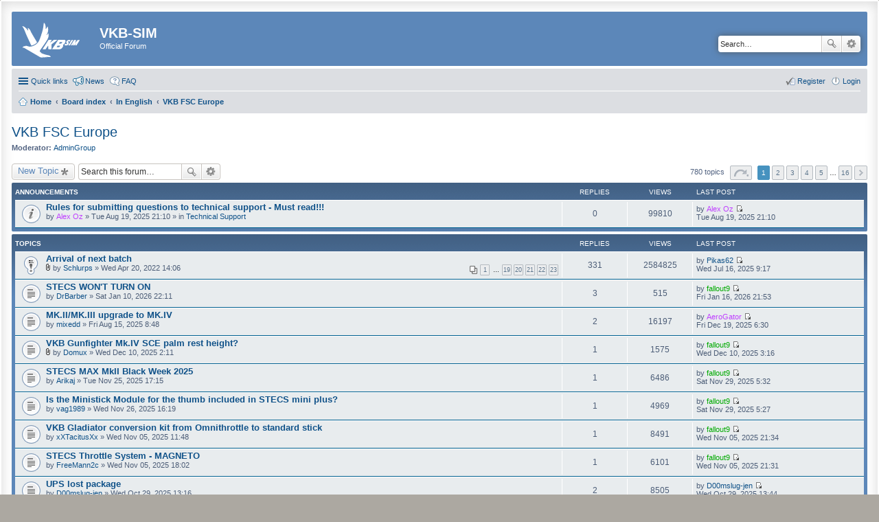

--- FILE ---
content_type: text/html; charset=UTF-8
request_url: http://forum.vkb-sim.pro/viewforum.php?f=29&sid=333713d67660fc89dbd0d7ebf64bdd5b
body_size: 11504
content:
<!DOCTYPE html>
<html dir="ltr" lang="en-gb">
<head>
<meta charset="utf-8" />
<meta name="viewport" content="width=device-width, initial-scale=1" />

<title>VKB FSC Europe - VKB-SIM</title>


	<link rel="canonical" href="http://forum.vkb-sim.pro/viewforum.php?f=29">

<!--
	phpBB style name: prosilver Special Edition
	Based on style:   prosilver (this is the default phpBB3 style)
	Original author:  Tom Beddard ( http://www.subBlue.com/ )
	Modified by:      phpBB Limited ( https://www.phpbb.com/ )
-->


<link href="./styles/prosilver/theme/common.css?assets_version=9" rel="stylesheet">
<link href="./styles/prosilver/theme/links.css?assets_version=9" rel="stylesheet">
<link href="./styles/prosilver/theme/content.css?assets_version=9" rel="stylesheet">
<link href="./styles/prosilver/theme/buttons.css?assets_version=9" rel="stylesheet">
<link href="./styles/prosilver/theme/cp.css?assets_version=9" rel="stylesheet">
<link href="./styles/prosilver/theme/forms.css?assets_version=9" rel="stylesheet">
<link href="./styles/prosilver/theme/colours.css?assets_version=9" rel="stylesheet">
<link href="./styles/prosilver/theme/imageset.css?assets_version=9" rel="stylesheet">

<link href="./styles/prosilver_se/theme/stylesheet.css?assets_version=9" rel="stylesheet">
<link href="./styles/prosilver/theme/en/stylesheet.css?assets_version=9" rel="stylesheet">
<link href="./styles/prosilver/theme/responsive.css?assets_version=9" rel="stylesheet" media="only screen and (max-width: 700px), only screen and (max-device-width: 700px)">



<!--[if lte IE 9]>
	<link href="./styles/prosilver/theme/tweaks.css?assets_version=9" rel="stylesheet">
<![endif]-->


<link href="./ext/gfksx/ThanksForPosts/styles/prosilver/theme/thanks.css?assets_version=8" rel="stylesheet" type="text/css" media="screen" />
<link href="./ext/nickvergessen/newspage/styles/prosilver/theme/newspage.css?assets_version=8" rel="stylesheet" type="text/css" media="screen" />



<link rel="apple-touch-icon" sizes="57x57" href="/apple-icon-57x57.png">
<link rel="apple-touch-icon" sizes="60x60" href="/apple-icon-60x60.png">
<link rel="apple-touch-icon" sizes="72x72" href="/apple-icon-72x72.png">
<link rel="apple-touch-icon" sizes="76x76" href="/apple-icon-76x76.png">
<link rel="apple-touch-icon" sizes="114x114" href="/apple-icon-114x114.png">
<link rel="apple-touch-icon" sizes="120x120" href="/apple-icon-120x120.png">
<link rel="apple-touch-icon" sizes="144x144" href="/apple-icon-144x144.png">
<link rel="apple-touch-icon" sizes="152x152" href="/apple-icon-152x152.png">
<link rel="apple-touch-icon" sizes="180x180" href="/apple-icon-180x180.png">
<link rel="icon" type="image/png" sizes="192x192"  href="/android-icon-192x192.png">
<link rel="icon" type="image/png" sizes="32x32" href="/favicon-32x32.png">
<link rel="icon" type="image/png" sizes="96x96" href="/favicon-96x96.png">
<link rel="icon" type="image/png" sizes="16x16" href="/favicon-16x16.png">
<link rel="manifest" href="/manifest.json">
<meta name="msapplication-TileColor" content="#ffffff">
<meta name="msapplication-TileImage" content="/ms-icon-144x144.png">
<meta name="theme-color" content="#ffffff">


</head>

<body id="phpbb" class="nojs notouch section-viewforum ltr ">


<div id="wrap">
	<a id="top" class="anchor" accesskey="t"></a>
	<div id="page-header">
		<div class="headerbar" role="banner">
			<div class="inner">

			<div id="site-description">
				<a id="logo" class="logo" href="http://forum.vkb-sim.pro/index.php" title="Home"><span class="imageset site_logo"></span></a>
				<h1>VKB-SIM</h1>
				<p>Official Forum</p>
				<p class="skiplink"><a href="#start_here">Skip to content</a></p>
			</div>

									<div id="search-box" class="search-box search-header" role="search">
				<form action="./search.php?sid=5f6bd3804e6bdf9bcf2457d3f4a84e36" method="get" id="search">
				<fieldset>
					<input name="keywords" id="keywords" type="search" maxlength="128" title="Search for keywords" class="inputbox search tiny" size="20" value="" placeholder="Search…" />
					<button class="button icon-button search-icon" type="submit" title="Search">Search</button>
					<a href="./search.php?sid=5f6bd3804e6bdf9bcf2457d3f4a84e36" class="button icon-button search-adv-icon" title="Advanced search">Advanced search</a>
					<input type="hidden" name="sid" value="5f6bd3804e6bdf9bcf2457d3f4a84e36" />

				</fieldset>
				</form>
			</div>
			
			</div>
		</div>

				<div class="navbar" role="navigation">
	<div class="inner">

	<ul id="nav-main" class="linklist bulletin" role="menubar">

		<li id="quick-links" class="small-icon responsive-menu dropdown-container" data-skip-responsive="true">
			<a href="#" class="responsive-menu-link dropdown-trigger">Quick links</a>
			<div class="dropdown hidden">
				<div class="pointer"><div class="pointer-inner"></div></div>
				<ul class="dropdown-contents" role="menu">
					
											<li class="separator"></li>
																								<li class="small-icon icon-search-unanswered"><a href="./search.php?search_id=unanswered&amp;sid=5f6bd3804e6bdf9bcf2457d3f4a84e36" role="menuitem">Unanswered posts</a></li>
						<li class="small-icon icon-search-active"><a href="./search.php?search_id=active_topics&amp;sid=5f6bd3804e6bdf9bcf2457d3f4a84e36" role="menuitem">Active topics</a></li>
						<li class="separator"></li>
						<li class="small-icon icon-search"><a href="./search.php?sid=5f6bd3804e6bdf9bcf2457d3f4a84e36" role="menuitem">Search</a></li>
					
											<li class="separator"></li>
												<li class="small-icon icon-team"><a href="./memberlist.php?mode=team&amp;sid=5f6bd3804e6bdf9bcf2457d3f4a84e36" role="menuitem">The team</a></li>										<li class="separator"></li>

									</ul>
			</div>
		</li>

		<li class="small-icon icon-newspage no-bulletin"><a href="/app.php/news?sid=5f6bd3804e6bdf9bcf2457d3f4a84e36">News</a></li>
		<li class="small-icon icon-faq" data-skip-responsive="true"><a href="./faq.php?sid=5f6bd3804e6bdf9bcf2457d3f4a84e36" rel="help" title="Frequently Asked Questions" role="menuitem">FAQ</a></li>
						
			<li class="small-icon icon-logout rightside"  data-skip-responsive="true"><a href="./ucp.php?mode=login&amp;sid=5f6bd3804e6bdf9bcf2457d3f4a84e36" title="Login" accesskey="x" role="menuitem">Login</a></li>
					<li class="small-icon icon-register rightside" data-skip-responsive="true"><a href="./ucp.php?mode=register&amp;sid=5f6bd3804e6bdf9bcf2457d3f4a84e36" role="menuitem">Register</a></li>
						</ul>

	<ul id="nav-breadcrumbs" class="linklist navlinks" role="menubar">
						<li class="small-icon icon-home breadcrumbs">
			<span class="crumb" itemtype="http://data-vocabulary.org/Breadcrumb" itemscope=""><a href="http://forum.vkb-sim.pro/index.php" data-navbar-reference="home" itemprop="url"><span itemprop="title">Home</span></a></span>						<span class="crumb" itemtype="http://data-vocabulary.org/Breadcrumb" itemscope=""><a href="./index.php?sid=5f6bd3804e6bdf9bcf2457d3f4a84e36" accesskey="h" data-navbar-reference="index" itemprop="url"><span itemprop="title">Board index</span></a></span>
											<span class="crumb" itemtype="http://data-vocabulary.org/Breadcrumb" itemscope="" data-forum-id="24"><a href="./viewforum.php?f=24&amp;sid=5f6bd3804e6bdf9bcf2457d3f4a84e36" itemprop="url"><span itemprop="title">In English</span></a></span>
															<span class="crumb" itemtype="http://data-vocabulary.org/Breadcrumb" itemscope="" data-forum-id="29"><a href="./viewforum.php?f=29&amp;sid=5f6bd3804e6bdf9bcf2457d3f4a84e36" itemprop="url"><span itemprop="title">VKB FSC Europe</span></a></span>
												</li>
		
					<li class="rightside responsive-search" style="display: none;"><a href="./search.php?sid=5f6bd3804e6bdf9bcf2457d3f4a84e36" title="View the advanced search options" role="menuitem">Search</a></li>
			</ul>

	</div>
</div>
	</div>

	
	<a id="start_here" class="anchor"></a>
	<div id="page-body" role="main">
		
		<h2 class="forum-title"><a href="./viewforum.php?f=29&amp;sid=5f6bd3804e6bdf9bcf2457d3f4a84e36">VKB FSC Europe</a></h2>
<div>
	<!-- NOTE: remove the style="display: none" when you want to have the forum description on the forum body -->
		<p><strong>Moderator:</strong> <a href="./memberlist.php?mode=group&amp;g=5&amp;sid=5f6bd3804e6bdf9bcf2457d3f4a84e36">AdminGroup</a></p></div>



	<div class="action-bar top">

			<div class="buttons">
			
			<a href="./posting.php?mode=post&amp;f=29&amp;sid=5f6bd3804e6bdf9bcf2457d3f4a84e36" class="button icon-button post-icon" title="Post a new topic">
				New Topic			</a>

					</div>
	
			<div class="search-box" role="search">
			<form method="get" id="forum-search" action="./search.php?sid=5f6bd3804e6bdf9bcf2457d3f4a84e36">
			<fieldset>
				<input class="inputbox search tiny" type="search" name="keywords" id="search_keywords" size="20" placeholder="Search this forum…" />
				<button class="button icon-button search-icon" type="submit" title="Search">Search</button>
				<a href="./search.php?sid=5f6bd3804e6bdf9bcf2457d3f4a84e36" class="button icon-button search-adv-icon" title="Advanced search">Advanced search</a>
				<input type="hidden" name="fid[0]" value="29" />
<input type="hidden" name="sid" value="5f6bd3804e6bdf9bcf2457d3f4a84e36" />

			</fieldset>
			</form>
		</div>
	
	<div class="pagination">
				780 topics
					<ul>
	<li class="dropdown-container dropdown-button-control dropdown-page-jump page-jump">
		<a href="#" class="dropdown-trigger" title="Click to jump to page…" role="button">Page <strong>1</strong> of <strong>16</strong></a>
		<div class="dropdown hidden">
			<div class="pointer"><div class="pointer-inner"></div></div>
			<ul class="dropdown-contents">
				<li>Jump to page:</li>
				<li class="page-jump-form">
					<input type="number" name="page-number" min="1" maxlength="6" title="Enter the page number you wish to go to" class="inputbox tiny" data-per-page="50" data-base-url=".&#x2F;viewforum.php&#x3F;f&#x3D;29&amp;amp&#x3B;sid&#x3D;5f6bd3804e6bdf9bcf2457d3f4a84e36" data-start-name="start" />
					<input class="button2" value="Go" type="button" />
				</li>
			</ul>
		</div>
	</li>
		<li class="active"><span>1</span></li>
			<li><a href="./viewforum.php?f=29&amp;sid=5f6bd3804e6bdf9bcf2457d3f4a84e36&amp;start=50" role="button">2</a></li>
			<li><a href="./viewforum.php?f=29&amp;sid=5f6bd3804e6bdf9bcf2457d3f4a84e36&amp;start=100" role="button">3</a></li>
			<li><a href="./viewforum.php?f=29&amp;sid=5f6bd3804e6bdf9bcf2457d3f4a84e36&amp;start=150" role="button">4</a></li>
			<li><a href="./viewforum.php?f=29&amp;sid=5f6bd3804e6bdf9bcf2457d3f4a84e36&amp;start=200" role="button">5</a></li>
			<li class="ellipsis" role="separator"><span>…</span></li>
			<li><a href="./viewforum.php?f=29&amp;sid=5f6bd3804e6bdf9bcf2457d3f4a84e36&amp;start=750" role="button">16</a></li>
			<li class="next"><a href="./viewforum.php?f=29&amp;sid=5f6bd3804e6bdf9bcf2457d3f4a84e36&amp;start=50" rel="next" role="button">Next</a></li>
	</ul>
			</div>

	</div>



	
			<div class="forumbg announcement">
		<div class="inner">
		<ul class="topiclist">
			<li class="header">
				<dl class="icon">
					<dt><div class="list-inner">Announcements</div></dt>
					<dd class="posts">Replies</dd>
					<dd class="views">Views</dd>
					<dd class="lastpost"><span>Last post</span></dd>
				</dl>
			</li>
		</ul>
		<ul class="topiclist topics">
	
		<li class="row bg1 global-announce">
			<dl class="icon global_read">
				<dt title="No unread posts">
										<div class="list-inner">
												<a href="./viewtopic.php?f=25&amp;t=8624&amp;sid=5f6bd3804e6bdf9bcf2457d3f4a84e36" class="topictitle">Rules for submitting questions to technical support - Must read!!!</a>
																		<br />

												<div class="responsive-show" style="display: none;">
							Last post by <a href="./memberlist.php?mode=viewprofile&amp;u=4726&amp;sid=5f6bd3804e6bdf9bcf2457d3f4a84e36" style="color: #BF40FF;" class="username-coloured">Alex Oz</a> &laquo; <a href="./viewtopic.php?f=25&amp;t=8624&amp;p=64921&amp;sid=5f6bd3804e6bdf9bcf2457d3f4a84e36#p64921" title="Go to last post">Tue Aug 19, 2025 21:10</a>
							<br />Posted in <a href="./viewforum.php?f=25&amp;sid=5f6bd3804e6bdf9bcf2457d3f4a84e36">Technical Support</a>						</div>
												
						
						<div class="responsive-hide">
																					by <a href="./memberlist.php?mode=viewprofile&amp;u=4726&amp;sid=5f6bd3804e6bdf9bcf2457d3f4a84e36" style="color: #BF40FF;" class="username-coloured">Alex Oz</a> &raquo; Tue Aug 19, 2025 21:10
							 &raquo; in <a href="./viewforum.php?f=25&amp;sid=5f6bd3804e6bdf9bcf2457d3f4a84e36">Technical Support</a>						</div>

						    					</div>
				</dt>
				<dd class="posts">0 <dfn>Replies</dfn></dd>
				<dd class="views">99810 <dfn>Views</dfn></dd>
				<dd class="lastpost"><span><dfn>Last post </dfn>by <a href="./memberlist.php?mode=viewprofile&amp;u=4726&amp;sid=5f6bd3804e6bdf9bcf2457d3f4a84e36" style="color: #BF40FF;" class="username-coloured">Alex Oz</a>
					<a href="./viewtopic.php?f=25&amp;t=8624&amp;p=64921&amp;sid=5f6bd3804e6bdf9bcf2457d3f4a84e36#p64921" title="Go to last post"><span class="imageset icon_topic_latest" title="View the latest post">View the latest post</span></a> <br />Tue Aug 19, 2025 21:10</span>
				</dd>
			</dl>
		</li>

	

			</ul>
		</div>
	</div>
	
			<div class="forumbg">
		<div class="inner">
		<ul class="topiclist">
			<li class="header">
				<dl class="icon">
					<dt><div class="list-inner">Topics</div></dt>
					<dd class="posts">Replies</dd>
					<dd class="views">Views</dd>
					<dd class="lastpost"><span>Last post</span></dd>
				</dl>
			</li>
		</ul>
		<ul class="topiclist topics">
	
		<li class="row bg2 sticky">
			<dl class="icon sticky_read">
				<dt title="No unread posts">
										<div class="list-inner">
												<a href="./viewtopic.php?f=29&amp;t=6553&amp;sid=5f6bd3804e6bdf9bcf2457d3f4a84e36" class="topictitle">Arrival of next batch</a>
																		<br />

												<div class="responsive-show" style="display: none;">
							Last post by <a href="./memberlist.php?mode=viewprofile&amp;u=9679&amp;sid=5f6bd3804e6bdf9bcf2457d3f4a84e36" class="username">Pikas62</a> &laquo; <a href="./viewtopic.php?f=29&amp;t=6553&amp;p=64846&amp;sid=5f6bd3804e6bdf9bcf2457d3f4a84e36#p64846" title="Go to last post">Wed Jul 16, 2025 9:17</a>
													</div>
						<span class="responsive-show left-box" style="display: none;">Replies: <strong>331</strong></span>						
												<div class="pagination">
							<ul>
															<li><a href="./viewtopic.php?f=29&amp;t=6553&amp;sid=5f6bd3804e6bdf9bcf2457d3f4a84e36">1</a></li>
																							<li class="ellipsis"><span>…</span></li>
																							<li><a href="./viewtopic.php?f=29&amp;t=6553&amp;sid=5f6bd3804e6bdf9bcf2457d3f4a84e36&amp;start=270">19</a></li>
																							<li><a href="./viewtopic.php?f=29&amp;t=6553&amp;sid=5f6bd3804e6bdf9bcf2457d3f4a84e36&amp;start=285">20</a></li>
																							<li><a href="./viewtopic.php?f=29&amp;t=6553&amp;sid=5f6bd3804e6bdf9bcf2457d3f4a84e36&amp;start=300">21</a></li>
																							<li><a href="./viewtopic.php?f=29&amp;t=6553&amp;sid=5f6bd3804e6bdf9bcf2457d3f4a84e36&amp;start=315">22</a></li>
																							<li><a href="./viewtopic.php?f=29&amp;t=6553&amp;sid=5f6bd3804e6bdf9bcf2457d3f4a84e36&amp;start=330">23</a></li>
																																													</ul>
						</div>
						
						<div class="responsive-hide">
														<span class="imageset icon_topic_attach" title="Attachment(s)">Attachment(s)</span> 							by <a href="./memberlist.php?mode=viewprofile&amp;u=12980&amp;sid=5f6bd3804e6bdf9bcf2457d3f4a84e36" class="username">Schlurps</a> &raquo; Wed Apr 20, 2022 14:06
													</div>

						    					</div>
				</dt>
				<dd class="posts">331 <dfn>Replies</dfn></dd>
				<dd class="views">2584825 <dfn>Views</dfn></dd>
				<dd class="lastpost"><span><dfn>Last post </dfn>by <a href="./memberlist.php?mode=viewprofile&amp;u=9679&amp;sid=5f6bd3804e6bdf9bcf2457d3f4a84e36" class="username">Pikas62</a>
					<a href="./viewtopic.php?f=29&amp;t=6553&amp;p=64846&amp;sid=5f6bd3804e6bdf9bcf2457d3f4a84e36#p64846" title="Go to last post"><span class="imageset icon_topic_latest" title="View the latest post">View the latest post</span></a> <br />Wed Jul 16, 2025 9:17</span>
				</dd>
			</dl>
		</li>

	

	
	
		<li class="row bg1">
			<dl class="icon topic_read">
				<dt title="No unread posts">
										<div class="list-inner">
												<a href="./viewtopic.php?f=29&amp;t=8753&amp;sid=5f6bd3804e6bdf9bcf2457d3f4a84e36" class="topictitle">STECS WON'T TURN ON</a>
																		<br />

												<div class="responsive-show" style="display: none;">
							Last post by <a href="./memberlist.php?mode=viewprofile&amp;u=9874&amp;sid=5f6bd3804e6bdf9bcf2457d3f4a84e36" style="color: #00AA00;" class="username-coloured">fallout9</a> &laquo; <a href="./viewtopic.php?f=29&amp;t=8753&amp;p=65501&amp;sid=5f6bd3804e6bdf9bcf2457d3f4a84e36#p65501" title="Go to last post">Fri Jan 16, 2026 21:53</a>
													</div>
						<span class="responsive-show left-box" style="display: none;">Replies: <strong>3</strong></span>						
						
						<div class="responsive-hide">
																					by <a href="./memberlist.php?mode=viewprofile&amp;u=15249&amp;sid=5f6bd3804e6bdf9bcf2457d3f4a84e36" class="username">DrBarber</a> &raquo; Sat Jan 10, 2026 22:11
													</div>

						    					</div>
				</dt>
				<dd class="posts">3 <dfn>Replies</dfn></dd>
				<dd class="views">515 <dfn>Views</dfn></dd>
				<dd class="lastpost"><span><dfn>Last post </dfn>by <a href="./memberlist.php?mode=viewprofile&amp;u=9874&amp;sid=5f6bd3804e6bdf9bcf2457d3f4a84e36" style="color: #00AA00;" class="username-coloured">fallout9</a>
					<a href="./viewtopic.php?f=29&amp;t=8753&amp;p=65501&amp;sid=5f6bd3804e6bdf9bcf2457d3f4a84e36#p65501" title="Go to last post"><span class="imageset icon_topic_latest" title="View the latest post">View the latest post</span></a> <br />Fri Jan 16, 2026 21:53</span>
				</dd>
			</dl>
		</li>

	

	
	
		<li class="row bg2">
			<dl class="icon topic_read">
				<dt title="No unread posts">
										<div class="list-inner">
												<a href="./viewtopic.php?f=29&amp;t=8620&amp;sid=5f6bd3804e6bdf9bcf2457d3f4a84e36" class="topictitle">MK.II/MK.III upgrade to MK.IV</a>
																		<br />

												<div class="responsive-show" style="display: none;">
							Last post by <a href="./memberlist.php?mode=viewprofile&amp;u=9246&amp;sid=5f6bd3804e6bdf9bcf2457d3f4a84e36" style="color: #BF40FF;" class="username-coloured">AeroGator</a> &laquo; <a href="./viewtopic.php?f=29&amp;t=8620&amp;p=65397&amp;sid=5f6bd3804e6bdf9bcf2457d3f4a84e36#p65397" title="Go to last post">Fri Dec 19, 2025 6:30</a>
													</div>
						<span class="responsive-show left-box" style="display: none;">Replies: <strong>2</strong></span>						
						
						<div class="responsive-hide">
																					by <a href="./memberlist.php?mode=viewprofile&amp;u=14934&amp;sid=5f6bd3804e6bdf9bcf2457d3f4a84e36" class="username">mixedd</a> &raquo; Fri Aug 15, 2025 8:48
													</div>

						    					</div>
				</dt>
				<dd class="posts">2 <dfn>Replies</dfn></dd>
				<dd class="views">16197 <dfn>Views</dfn></dd>
				<dd class="lastpost"><span><dfn>Last post </dfn>by <a href="./memberlist.php?mode=viewprofile&amp;u=9246&amp;sid=5f6bd3804e6bdf9bcf2457d3f4a84e36" style="color: #BF40FF;" class="username-coloured">AeroGator</a>
					<a href="./viewtopic.php?f=29&amp;t=8620&amp;p=65397&amp;sid=5f6bd3804e6bdf9bcf2457d3f4a84e36#p65397" title="Go to last post"><span class="imageset icon_topic_latest" title="View the latest post">View the latest post</span></a> <br />Fri Dec 19, 2025 6:30</span>
				</dd>
			</dl>
		</li>

	

	
	
		<li class="row bg1">
			<dl class="icon topic_read">
				<dt title="No unread posts">
										<div class="list-inner">
												<a href="./viewtopic.php?f=29&amp;t=8723&amp;sid=5f6bd3804e6bdf9bcf2457d3f4a84e36" class="topictitle">VKB Gunfighter Mk.IV SCE palm rest height?</a>
																		<br />

												<div class="responsive-show" style="display: none;">
							Last post by <a href="./memberlist.php?mode=viewprofile&amp;u=9874&amp;sid=5f6bd3804e6bdf9bcf2457d3f4a84e36" style="color: #00AA00;" class="username-coloured">fallout9</a> &laquo; <a href="./viewtopic.php?f=29&amp;t=8723&amp;p=65342&amp;sid=5f6bd3804e6bdf9bcf2457d3f4a84e36#p65342" title="Go to last post">Wed Dec 10, 2025 3:16</a>
													</div>
						<span class="responsive-show left-box" style="display: none;">Replies: <strong>1</strong></span>						
						
						<div class="responsive-hide">
														<span class="imageset icon_topic_attach" title="Attachment(s)">Attachment(s)</span> 							by <a href="./memberlist.php?mode=viewprofile&amp;u=15211&amp;sid=5f6bd3804e6bdf9bcf2457d3f4a84e36" class="username">Domux</a> &raquo; Wed Dec 10, 2025 2:11
													</div>

						    					</div>
				</dt>
				<dd class="posts">1 <dfn>Replies</dfn></dd>
				<dd class="views">1575 <dfn>Views</dfn></dd>
				<dd class="lastpost"><span><dfn>Last post </dfn>by <a href="./memberlist.php?mode=viewprofile&amp;u=9874&amp;sid=5f6bd3804e6bdf9bcf2457d3f4a84e36" style="color: #00AA00;" class="username-coloured">fallout9</a>
					<a href="./viewtopic.php?f=29&amp;t=8723&amp;p=65342&amp;sid=5f6bd3804e6bdf9bcf2457d3f4a84e36#p65342" title="Go to last post"><span class="imageset icon_topic_latest" title="View the latest post">View the latest post</span></a> <br />Wed Dec 10, 2025 3:16</span>
				</dd>
			</dl>
		</li>

	

	
	
		<li class="row bg2">
			<dl class="icon topic_read">
				<dt title="No unread posts">
										<div class="list-inner">
												<a href="./viewtopic.php?f=29&amp;t=8714&amp;sid=5f6bd3804e6bdf9bcf2457d3f4a84e36" class="topictitle">STECS MAX MkII Black Week 2025</a>
																		<br />

												<div class="responsive-show" style="display: none;">
							Last post by <a href="./memberlist.php?mode=viewprofile&amp;u=9874&amp;sid=5f6bd3804e6bdf9bcf2457d3f4a84e36" style="color: #00AA00;" class="username-coloured">fallout9</a> &laquo; <a href="./viewtopic.php?f=29&amp;t=8714&amp;p=65317&amp;sid=5f6bd3804e6bdf9bcf2457d3f4a84e36#p65317" title="Go to last post">Sat Nov 29, 2025 5:32</a>
													</div>
						<span class="responsive-show left-box" style="display: none;">Replies: <strong>1</strong></span>						
						
						<div class="responsive-hide">
																					by <a href="./memberlist.php?mode=viewprofile&amp;u=11695&amp;sid=5f6bd3804e6bdf9bcf2457d3f4a84e36" class="username">Arikaj</a> &raquo; Tue Nov 25, 2025 17:15
													</div>

						    					</div>
				</dt>
				<dd class="posts">1 <dfn>Replies</dfn></dd>
				<dd class="views">6486 <dfn>Views</dfn></dd>
				<dd class="lastpost"><span><dfn>Last post </dfn>by <a href="./memberlist.php?mode=viewprofile&amp;u=9874&amp;sid=5f6bd3804e6bdf9bcf2457d3f4a84e36" style="color: #00AA00;" class="username-coloured">fallout9</a>
					<a href="./viewtopic.php?f=29&amp;t=8714&amp;p=65317&amp;sid=5f6bd3804e6bdf9bcf2457d3f4a84e36#p65317" title="Go to last post"><span class="imageset icon_topic_latest" title="View the latest post">View the latest post</span></a> <br />Sat Nov 29, 2025 5:32</span>
				</dd>
			</dl>
		</li>

	

	
	
		<li class="row bg1">
			<dl class="icon topic_read">
				<dt title="No unread posts">
										<div class="list-inner">
												<a href="./viewtopic.php?f=29&amp;t=8715&amp;sid=5f6bd3804e6bdf9bcf2457d3f4a84e36" class="topictitle">Is the Ministick Module for the thumb included in STECS mini plus?</a>
																		<br />

												<div class="responsive-show" style="display: none;">
							Last post by <a href="./memberlist.php?mode=viewprofile&amp;u=9874&amp;sid=5f6bd3804e6bdf9bcf2457d3f4a84e36" style="color: #00AA00;" class="username-coloured">fallout9</a> &laquo; <a href="./viewtopic.php?f=29&amp;t=8715&amp;p=65316&amp;sid=5f6bd3804e6bdf9bcf2457d3f4a84e36#p65316" title="Go to last post">Sat Nov 29, 2025 5:27</a>
													</div>
						<span class="responsive-show left-box" style="display: none;">Replies: <strong>1</strong></span>						
						
						<div class="responsive-hide">
																					by <a href="./memberlist.php?mode=viewprofile&amp;u=15202&amp;sid=5f6bd3804e6bdf9bcf2457d3f4a84e36" class="username">vag1989</a> &raquo; Wed Nov 26, 2025 16:19
													</div>

						    					</div>
				</dt>
				<dd class="posts">1 <dfn>Replies</dfn></dd>
				<dd class="views">4969 <dfn>Views</dfn></dd>
				<dd class="lastpost"><span><dfn>Last post </dfn>by <a href="./memberlist.php?mode=viewprofile&amp;u=9874&amp;sid=5f6bd3804e6bdf9bcf2457d3f4a84e36" style="color: #00AA00;" class="username-coloured">fallout9</a>
					<a href="./viewtopic.php?f=29&amp;t=8715&amp;p=65316&amp;sid=5f6bd3804e6bdf9bcf2457d3f4a84e36#p65316" title="Go to last post"><span class="imageset icon_topic_latest" title="View the latest post">View the latest post</span></a> <br />Sat Nov 29, 2025 5:27</span>
				</dd>
			</dl>
		</li>

	

	
	
		<li class="row bg2">
			<dl class="icon topic_read">
				<dt title="No unread posts">
										<div class="list-inner">
												<a href="./viewtopic.php?f=29&amp;t=8699&amp;sid=5f6bd3804e6bdf9bcf2457d3f4a84e36" class="topictitle">VKB Gladiator conversion kit from Omnithrottle to standard stick</a>
																		<br />

												<div class="responsive-show" style="display: none;">
							Last post by <a href="./memberlist.php?mode=viewprofile&amp;u=9874&amp;sid=5f6bd3804e6bdf9bcf2457d3f4a84e36" style="color: #00AA00;" class="username-coloured">fallout9</a> &laquo; <a href="./viewtopic.php?f=29&amp;t=8699&amp;p=65248&amp;sid=5f6bd3804e6bdf9bcf2457d3f4a84e36#p65248" title="Go to last post">Wed Nov 05, 2025 21:34</a>
													</div>
						<span class="responsive-show left-box" style="display: none;">Replies: <strong>1</strong></span>						
						
						<div class="responsive-hide">
																					by <a href="./memberlist.php?mode=viewprofile&amp;u=15191&amp;sid=5f6bd3804e6bdf9bcf2457d3f4a84e36" class="username">xXTacitusXx</a> &raquo; Wed Nov 05, 2025 11:48
													</div>

						    					</div>
				</dt>
				<dd class="posts">1 <dfn>Replies</dfn></dd>
				<dd class="views">8491 <dfn>Views</dfn></dd>
				<dd class="lastpost"><span><dfn>Last post </dfn>by <a href="./memberlist.php?mode=viewprofile&amp;u=9874&amp;sid=5f6bd3804e6bdf9bcf2457d3f4a84e36" style="color: #00AA00;" class="username-coloured">fallout9</a>
					<a href="./viewtopic.php?f=29&amp;t=8699&amp;p=65248&amp;sid=5f6bd3804e6bdf9bcf2457d3f4a84e36#p65248" title="Go to last post"><span class="imageset icon_topic_latest" title="View the latest post">View the latest post</span></a> <br />Wed Nov 05, 2025 21:34</span>
				</dd>
			</dl>
		</li>

	

	
	
		<li class="row bg1">
			<dl class="icon topic_read">
				<dt title="No unread posts">
										<div class="list-inner">
												<a href="./viewtopic.php?f=29&amp;t=8700&amp;sid=5f6bd3804e6bdf9bcf2457d3f4a84e36" class="topictitle">STECS Throttle System - MAGNETO</a>
																		<br />

												<div class="responsive-show" style="display: none;">
							Last post by <a href="./memberlist.php?mode=viewprofile&amp;u=9874&amp;sid=5f6bd3804e6bdf9bcf2457d3f4a84e36" style="color: #00AA00;" class="username-coloured">fallout9</a> &laquo; <a href="./viewtopic.php?f=29&amp;t=8700&amp;p=65247&amp;sid=5f6bd3804e6bdf9bcf2457d3f4a84e36#p65247" title="Go to last post">Wed Nov 05, 2025 21:31</a>
													</div>
						<span class="responsive-show left-box" style="display: none;">Replies: <strong>1</strong></span>						
						
						<div class="responsive-hide">
																					by <a href="./memberlist.php?mode=viewprofile&amp;u=15192&amp;sid=5f6bd3804e6bdf9bcf2457d3f4a84e36" class="username">FreeMann2c</a> &raquo; Wed Nov 05, 2025 18:02
													</div>

						    					</div>
				</dt>
				<dd class="posts">1 <dfn>Replies</dfn></dd>
				<dd class="views">6101 <dfn>Views</dfn></dd>
				<dd class="lastpost"><span><dfn>Last post </dfn>by <a href="./memberlist.php?mode=viewprofile&amp;u=9874&amp;sid=5f6bd3804e6bdf9bcf2457d3f4a84e36" style="color: #00AA00;" class="username-coloured">fallout9</a>
					<a href="./viewtopic.php?f=29&amp;t=8700&amp;p=65247&amp;sid=5f6bd3804e6bdf9bcf2457d3f4a84e36#p65247" title="Go to last post"><span class="imageset icon_topic_latest" title="View the latest post">View the latest post</span></a> <br />Wed Nov 05, 2025 21:31</span>
				</dd>
			</dl>
		</li>

	

	
	
		<li class="row bg2">
			<dl class="icon topic_read">
				<dt title="No unread posts">
										<div class="list-inner">
												<a href="./viewtopic.php?f=29&amp;t=8690&amp;sid=5f6bd3804e6bdf9bcf2457d3f4a84e36" class="topictitle">UPS lost package</a>
																		<br />

												<div class="responsive-show" style="display: none;">
							Last post by <a href="./memberlist.php?mode=viewprofile&amp;u=15184&amp;sid=5f6bd3804e6bdf9bcf2457d3f4a84e36" class="username">D00mslug-jen</a> &laquo; <a href="./viewtopic.php?f=29&amp;t=8690&amp;p=65211&amp;sid=5f6bd3804e6bdf9bcf2457d3f4a84e36#p65211" title="Go to last post">Wed Oct 29, 2025 13:44</a>
													</div>
						<span class="responsive-show left-box" style="display: none;">Replies: <strong>2</strong></span>						
						
						<div class="responsive-hide">
																					by <a href="./memberlist.php?mode=viewprofile&amp;u=15184&amp;sid=5f6bd3804e6bdf9bcf2457d3f4a84e36" class="username">D00mslug-jen</a> &raquo; Wed Oct 29, 2025 13:16
													</div>

						    					</div>
				</dt>
				<dd class="posts">2 <dfn>Replies</dfn></dd>
				<dd class="views">8505 <dfn>Views</dfn></dd>
				<dd class="lastpost"><span><dfn>Last post </dfn>by <a href="./memberlist.php?mode=viewprofile&amp;u=15184&amp;sid=5f6bd3804e6bdf9bcf2457d3f4a84e36" class="username">D00mslug-jen</a>
					<a href="./viewtopic.php?f=29&amp;t=8690&amp;p=65211&amp;sid=5f6bd3804e6bdf9bcf2457d3f4a84e36#p65211" title="Go to last post"><span class="imageset icon_topic_latest" title="View the latest post">View the latest post</span></a> <br />Wed Oct 29, 2025 13:44</span>
				</dd>
			</dl>
		</li>

	

	
	
		<li class="row bg1">
			<dl class="icon topic_read">
				<dt title="No unread posts">
										<div class="list-inner">
												<a href="./viewtopic.php?f=29&amp;t=8677&amp;sid=5f6bd3804e6bdf9bcf2457d3f4a84e36" class="topictitle">B-8 Grip for Gladitor Base?</a>
																		<br />

												<div class="responsive-show" style="display: none;">
							Last post by <a href="./memberlist.php?mode=viewprofile&amp;u=13449&amp;sid=5f6bd3804e6bdf9bcf2457d3f4a84e36" class="username">PeeJott</a> &laquo; <a href="./viewtopic.php?f=29&amp;t=8677&amp;p=65182&amp;sid=5f6bd3804e6bdf9bcf2457d3f4a84e36#p65182" title="Go to last post">Tue Oct 21, 2025 1:40</a>
													</div>
						<span class="responsive-show left-box" style="display: none;">Replies: <strong>2</strong></span>						
						
						<div class="responsive-hide">
																					by <a href="./memberlist.php?mode=viewprofile&amp;u=13449&amp;sid=5f6bd3804e6bdf9bcf2457d3f4a84e36" class="username">PeeJott</a> &raquo; Tue Oct 14, 2025 23:13
													</div>

						    					</div>
				</dt>
				<dd class="posts">2 <dfn>Replies</dfn></dd>
				<dd class="views">9666 <dfn>Views</dfn></dd>
				<dd class="lastpost"><span><dfn>Last post </dfn>by <a href="./memberlist.php?mode=viewprofile&amp;u=13449&amp;sid=5f6bd3804e6bdf9bcf2457d3f4a84e36" class="username">PeeJott</a>
					<a href="./viewtopic.php?f=29&amp;t=8677&amp;p=65182&amp;sid=5f6bd3804e6bdf9bcf2457d3f4a84e36#p65182" title="Go to last post"><span class="imageset icon_topic_latest" title="View the latest post">View the latest post</span></a> <br />Tue Oct 21, 2025 1:40</span>
				</dd>
			</dl>
		</li>

	

	
	
		<li class="row bg2">
			<dl class="icon topic_read">
				<dt title="No unread posts">
										<div class="list-inner">
												<a href="./viewtopic.php?f=29&amp;t=8669&amp;sid=5f6bd3804e6bdf9bcf2457d3f4a84e36" class="topictitle">STECS Space Throttle Grip Button Change + 2 Axes</a>
																		<br />

												<div class="responsive-show" style="display: none;">
							Last post by <a href="./memberlist.php?mode=viewprofile&amp;u=9874&amp;sid=5f6bd3804e6bdf9bcf2457d3f4a84e36" style="color: #00AA00;" class="username-coloured">fallout9</a> &laquo; <a href="./viewtopic.php?f=29&amp;t=8669&amp;p=65136&amp;sid=5f6bd3804e6bdf9bcf2457d3f4a84e36#p65136" title="Go to last post">Tue Oct 07, 2025 22:03</a>
													</div>
						<span class="responsive-show left-box" style="display: none;">Replies: <strong>1</strong></span>						
						
						<div class="responsive-hide">
																					by <a href="./memberlist.php?mode=viewprofile&amp;u=15079&amp;sid=5f6bd3804e6bdf9bcf2457d3f4a84e36" class="username">Holger</a> &raquo; Sun Oct 05, 2025 12:03
													</div>

						    					</div>
				</dt>
				<dd class="posts">1 <dfn>Replies</dfn></dd>
				<dd class="views">8977 <dfn>Views</dfn></dd>
				<dd class="lastpost"><span><dfn>Last post </dfn>by <a href="./memberlist.php?mode=viewprofile&amp;u=9874&amp;sid=5f6bd3804e6bdf9bcf2457d3f4a84e36" style="color: #00AA00;" class="username-coloured">fallout9</a>
					<a href="./viewtopic.php?f=29&amp;t=8669&amp;p=65136&amp;sid=5f6bd3804e6bdf9bcf2457d3f4a84e36#p65136" title="Go to last post"><span class="imageset icon_topic_latest" title="View the latest post">View the latest post</span></a> <br />Tue Oct 07, 2025 22:03</span>
				</dd>
			</dl>
		</li>

	

	
	
		<li class="row bg1">
			<dl class="icon topic_read">
				<dt title="No unread posts">
										<div class="list-inner">
												<a href="./viewtopic.php?f=29&amp;t=8247&amp;sid=5f6bd3804e6bdf9bcf2457d3f4a84e36" class="topictitle">Cable included?</a>
																		<br />

												<div class="responsive-show" style="display: none;">
							Last post by <a href="./memberlist.php?mode=viewprofile&amp;u=15152&amp;sid=5f6bd3804e6bdf9bcf2457d3f4a84e36" class="username">T1gertoaster</a> &laquo; <a href="./viewtopic.php?f=29&amp;t=8247&amp;p=65089&amp;sid=5f6bd3804e6bdf9bcf2457d3f4a84e36#p65089" title="Go to last post">Sun Sep 28, 2025 17:55</a>
													</div>
						<span class="responsive-show left-box" style="display: none;">Replies: <strong>5</strong></span>						
						
						<div class="responsive-hide">
																					by <a href="./memberlist.php?mode=viewprofile&amp;u=14717&amp;sid=5f6bd3804e6bdf9bcf2457d3f4a84e36" class="username">Koremu</a> &raquo; Wed Oct 02, 2024 19:18
													</div>

						    					</div>
				</dt>
				<dd class="posts">5 <dfn>Replies</dfn></dd>
				<dd class="views">31128 <dfn>Views</dfn></dd>
				<dd class="lastpost"><span><dfn>Last post </dfn>by <a href="./memberlist.php?mode=viewprofile&amp;u=15152&amp;sid=5f6bd3804e6bdf9bcf2457d3f4a84e36" class="username">T1gertoaster</a>
					<a href="./viewtopic.php?f=29&amp;t=8247&amp;p=65089&amp;sid=5f6bd3804e6bdf9bcf2457d3f4a84e36#p65089" title="Go to last post"><span class="imageset icon_topic_latest" title="View the latest post">View the latest post</span></a> <br />Sun Sep 28, 2025 17:55</span>
				</dd>
			</dl>
		</li>

	

	
	
		<li class="row bg2">
			<dl class="icon topic_read">
				<dt title="No unread posts">
										<div class="list-inner">
												<a href="./viewtopic.php?f=29&amp;t=8658&amp;sid=5f6bd3804e6bdf9bcf2457d3f4a84e36" class="topictitle">total newbee - What do I need?</a>
																		<br />

												<div class="responsive-show" style="display: none;">
							Last post by <a href="./memberlist.php?mode=viewprofile&amp;u=9874&amp;sid=5f6bd3804e6bdf9bcf2457d3f4a84e36" style="color: #00AA00;" class="username-coloured">fallout9</a> &laquo; <a href="./viewtopic.php?f=29&amp;t=8658&amp;p=65081&amp;sid=5f6bd3804e6bdf9bcf2457d3f4a84e36#p65081" title="Go to last post">Wed Sep 24, 2025 22:14</a>
													</div>
						<span class="responsive-show left-box" style="display: none;">Replies: <strong>1</strong></span>						
						
						<div class="responsive-hide">
																					by <a href="./memberlist.php?mode=viewprofile&amp;u=15153&amp;sid=5f6bd3804e6bdf9bcf2457d3f4a84e36" class="username">chaos523</a> &raquo; Wed Sep 24, 2025 16:23
													</div>

						    					</div>
				</dt>
				<dd class="posts">1 <dfn>Replies</dfn></dd>
				<dd class="views">7480 <dfn>Views</dfn></dd>
				<dd class="lastpost"><span><dfn>Last post </dfn>by <a href="./memberlist.php?mode=viewprofile&amp;u=9874&amp;sid=5f6bd3804e6bdf9bcf2457d3f4a84e36" style="color: #00AA00;" class="username-coloured">fallout9</a>
					<a href="./viewtopic.php?f=29&amp;t=8658&amp;p=65081&amp;sid=5f6bd3804e6bdf9bcf2457d3f4a84e36#p65081" title="Go to last post"><span class="imageset icon_topic_latest" title="View the latest post">View the latest post</span></a> <br />Wed Sep 24, 2025 22:14</span>
				</dd>
			</dl>
		</li>

	

	
	
		<li class="row bg1">
			<dl class="icon topic_read">
				<dt title="No unread posts">
										<div class="list-inner">
												<a href="./viewtopic.php?f=29&amp;t=8657&amp;sid=5f6bd3804e6bdf9bcf2457d3f4a84e36" class="topictitle">Button number 4 stopped working</a>
																		<br />

												<div class="responsive-show" style="display: none;">
							Last post by <a href="./memberlist.php?mode=viewprofile&amp;u=15150&amp;sid=5f6bd3804e6bdf9bcf2457d3f4a84e36" class="username">JimmyCrooker</a> &laquo; <a href="./viewtopic.php?f=29&amp;t=8657&amp;p=65078&amp;sid=5f6bd3804e6bdf9bcf2457d3f4a84e36#p65078" title="Go to last post">Tue Sep 23, 2025 21:05</a>
													</div>
												
						
						<div class="responsive-hide">
																					by <a href="./memberlist.php?mode=viewprofile&amp;u=15150&amp;sid=5f6bd3804e6bdf9bcf2457d3f4a84e36" class="username">JimmyCrooker</a> &raquo; Tue Sep 23, 2025 21:05
													</div>

						    					</div>
				</dt>
				<dd class="posts">0 <dfn>Replies</dfn></dd>
				<dd class="views">14497 <dfn>Views</dfn></dd>
				<dd class="lastpost"><span><dfn>Last post </dfn>by <a href="./memberlist.php?mode=viewprofile&amp;u=15150&amp;sid=5f6bd3804e6bdf9bcf2457d3f4a84e36" class="username">JimmyCrooker</a>
					<a href="./viewtopic.php?f=29&amp;t=8657&amp;p=65078&amp;sid=5f6bd3804e6bdf9bcf2457d3f4a84e36#p65078" title="Go to last post"><span class="imageset icon_topic_latest" title="View the latest post">View the latest post</span></a> <br />Tue Sep 23, 2025 21:05</span>
				</dd>
			</dl>
		</li>

	

	
	
		<li class="row bg2">
			<dl class="icon topic_read">
				<dt title="No unread posts">
										<div class="list-inner">
												<a href="./viewtopic.php?f=29&amp;t=8649&amp;sid=5f6bd3804e6bdf9bcf2457d3f4a84e36" class="topictitle">Usage of Gladiator-Stick electronics in 3d-Printed Stick</a>
																		<br />

												<div class="responsive-show" style="display: none;">
							Last post by <a href="./memberlist.php?mode=viewprofile&amp;u=13449&amp;sid=5f6bd3804e6bdf9bcf2457d3f4a84e36" class="username">PeeJott</a> &laquo; <a href="./viewtopic.php?f=29&amp;t=8649&amp;p=65067&amp;sid=5f6bd3804e6bdf9bcf2457d3f4a84e36#p65067" title="Go to last post">Tue Sep 16, 2025 23:43</a>
													</div>
						<span class="responsive-show left-box" style="display: none;">Replies: <strong>5</strong></span>						
						
						<div class="responsive-hide">
														<span class="imageset icon_topic_attach" title="Attachment(s)">Attachment(s)</span> 							by <a href="./memberlist.php?mode=viewprofile&amp;u=13449&amp;sid=5f6bd3804e6bdf9bcf2457d3f4a84e36" class="username">PeeJott</a> &raquo; Fri Sep 12, 2025 0:46
													</div>

						    					</div>
				</dt>
				<dd class="posts">5 <dfn>Replies</dfn></dd>
				<dd class="views">8508 <dfn>Views</dfn></dd>
				<dd class="lastpost"><span><dfn>Last post </dfn>by <a href="./memberlist.php?mode=viewprofile&amp;u=13449&amp;sid=5f6bd3804e6bdf9bcf2457d3f4a84e36" class="username">PeeJott</a>
					<a href="./viewtopic.php?f=29&amp;t=8649&amp;p=65067&amp;sid=5f6bd3804e6bdf9bcf2457d3f4a84e36#p65067" title="Go to last post"><span class="imageset icon_topic_latest" title="View the latest post">View the latest post</span></a> <br />Tue Sep 16, 2025 23:43</span>
				</dd>
			</dl>
		</li>

	

	
	
		<li class="row bg1">
			<dl class="icon topic_read">
				<dt title="No unread posts">
										<div class="list-inner">
												<a href="./viewtopic.php?f=29&amp;t=8639&amp;sid=5f6bd3804e6bdf9bcf2457d3f4a84e36" class="topictitle">Need help: STECS Space Throttle Standard and Mini-Mouse-Function</a>
																		<br />

												<div class="responsive-show" style="display: none;">
							Last post by <a href="./memberlist.php?mode=viewprofile&amp;u=4726&amp;sid=5f6bd3804e6bdf9bcf2457d3f4a84e36" style="color: #BF40FF;" class="username-coloured">Alex Oz</a> &laquo; <a href="./viewtopic.php?f=29&amp;t=8639&amp;p=65021&amp;sid=5f6bd3804e6bdf9bcf2457d3f4a84e36#p65021" title="Go to last post">Wed Sep 03, 2025 23:24</a>
													</div>
						<span class="responsive-show left-box" style="display: none;">Replies: <strong>3</strong></span>						
						
						<div class="responsive-hide">
																					by <a href="./memberlist.php?mode=viewprofile&amp;u=15122&amp;sid=5f6bd3804e6bdf9bcf2457d3f4a84e36" class="username">Sirch</a> &raquo; Sat Aug 30, 2025 10:27
													</div>

						    					</div>
				</dt>
				<dd class="posts">3 <dfn>Replies</dfn></dd>
				<dd class="views">10594 <dfn>Views</dfn></dd>
				<dd class="lastpost"><span><dfn>Last post </dfn>by <a href="./memberlist.php?mode=viewprofile&amp;u=4726&amp;sid=5f6bd3804e6bdf9bcf2457d3f4a84e36" style="color: #BF40FF;" class="username-coloured">Alex Oz</a>
					<a href="./viewtopic.php?f=29&amp;t=8639&amp;p=65021&amp;sid=5f6bd3804e6bdf9bcf2457d3f4a84e36#p65021" title="Go to last post"><span class="imageset icon_topic_latest" title="View the latest post">View the latest post</span></a> <br />Wed Sep 03, 2025 23:24</span>
				</dd>
			</dl>
		</li>

	

	
	
		<li class="row bg2">
			<dl class="icon topic_read">
				<dt title="No unread posts">
										<div class="list-inner">
												<a href="./viewtopic.php?f=29&amp;t=8519&amp;sid=5f6bd3804e6bdf9bcf2457d3f4a84e36" class="topictitle">STG in Europe.</a>
																		<br />

												<div class="responsive-show" style="display: none;">
							Last post by <a href="./memberlist.php?mode=viewprofile&amp;u=14058&amp;sid=5f6bd3804e6bdf9bcf2457d3f4a84e36" class="username">Delta</a> &laquo; <a href="./viewtopic.php?f=29&amp;t=8519&amp;p=64960&amp;sid=5f6bd3804e6bdf9bcf2457d3f4a84e36#p64960" title="Go to last post">Tue Aug 26, 2025 23:00</a>
													</div>
						<span class="responsive-show left-box" style="display: none;">Replies: <strong>15</strong></span>						
												<div class="pagination">
							<ul>
															<li><a href="./viewtopic.php?f=29&amp;t=8519&amp;sid=5f6bd3804e6bdf9bcf2457d3f4a84e36">1</a></li>
																							<li><a href="./viewtopic.php?f=29&amp;t=8519&amp;sid=5f6bd3804e6bdf9bcf2457d3f4a84e36&amp;start=15">2</a></li>
																																													</ul>
						</div>
						
						<div class="responsive-hide">
																					by <a href="./memberlist.php?mode=viewprofile&amp;u=14915&amp;sid=5f6bd3804e6bdf9bcf2457d3f4a84e36" class="username">Pengo</a> &raquo; Wed Apr 02, 2025 23:08
													</div>

						    					</div>
				</dt>
				<dd class="posts">15 <dfn>Replies</dfn></dd>
				<dd class="views">32738 <dfn>Views</dfn></dd>
				<dd class="lastpost"><span><dfn>Last post </dfn>by <a href="./memberlist.php?mode=viewprofile&amp;u=14058&amp;sid=5f6bd3804e6bdf9bcf2457d3f4a84e36" class="username">Delta</a>
					<a href="./viewtopic.php?f=29&amp;t=8519&amp;p=64960&amp;sid=5f6bd3804e6bdf9bcf2457d3f4a84e36#p64960" title="Go to last post"><span class="imageset icon_topic_latest" title="View the latest post">View the latest post</span></a> <br />Tue Aug 26, 2025 23:00</span>
				</dd>
			</dl>
		</li>

	

	
	
		<li class="row bg1">
			<dl class="icon topic_read">
				<dt title="No unread posts">
										<div class="list-inner">
												<a href="./viewtopic.php?f=29&amp;t=8635&amp;sid=5f6bd3804e6bdf9bcf2457d3f4a84e36" class="topictitle">What accessories I need for my future setup HELP</a>
																		<br />

												<div class="responsive-show" style="display: none;">
							Last post by <a href="./memberlist.php?mode=viewprofile&amp;u=15129&amp;sid=5f6bd3804e6bdf9bcf2457d3f4a84e36" class="username">Martini8</a> &laquo; <a href="./viewtopic.php?f=29&amp;t=8635&amp;p=64955&amp;sid=5f6bd3804e6bdf9bcf2457d3f4a84e36#p64955" title="Go to last post">Mon Aug 25, 2025 13:39</a>
													</div>
												
						
						<div class="responsive-hide">
														<span class="imageset icon_topic_attach" title="Attachment(s)">Attachment(s)</span> 							by <a href="./memberlist.php?mode=viewprofile&amp;u=15129&amp;sid=5f6bd3804e6bdf9bcf2457d3f4a84e36" class="username">Martini8</a> &raquo; Mon Aug 25, 2025 13:39
													</div>

						    					</div>
				</dt>
				<dd class="posts">0 <dfn>Replies</dfn></dd>
				<dd class="views">16177 <dfn>Views</dfn></dd>
				<dd class="lastpost"><span><dfn>Last post </dfn>by <a href="./memberlist.php?mode=viewprofile&amp;u=15129&amp;sid=5f6bd3804e6bdf9bcf2457d3f4a84e36" class="username">Martini8</a>
					<a href="./viewtopic.php?f=29&amp;t=8635&amp;p=64955&amp;sid=5f6bd3804e6bdf9bcf2457d3f4a84e36#p64955" title="Go to last post"><span class="imageset icon_topic_latest" title="View the latest post">View the latest post</span></a> <br />Mon Aug 25, 2025 13:39</span>
				</dd>
			</dl>
		</li>

	

	
	
		<li class="row bg2">
			<dl class="icon topic_read">
				<dt title="No unread posts">
										<div class="list-inner">
												<a href="./viewtopic.php?f=29&amp;t=8627&amp;sid=5f6bd3804e6bdf9bcf2457d3f4a84e36" class="topictitle">Need help: STECS Space Throttle System–Max</a>
																		<br />

												<div class="responsive-show" style="display: none;">
							Last post by <a href="./memberlist.php?mode=viewprofile&amp;u=9874&amp;sid=5f6bd3804e6bdf9bcf2457d3f4a84e36" style="color: #00AA00;" class="username-coloured">fallout9</a> &laquo; <a href="./viewtopic.php?f=29&amp;t=8627&amp;p=64934&amp;sid=5f6bd3804e6bdf9bcf2457d3f4a84e36#p64934" title="Go to last post">Thu Aug 21, 2025 20:53</a>
													</div>
						<span class="responsive-show left-box" style="display: none;">Replies: <strong>1</strong></span>						
						
						<div class="responsive-hide">
																					by <a href="./memberlist.php?mode=viewprofile&amp;u=15122&amp;sid=5f6bd3804e6bdf9bcf2457d3f4a84e36" class="username">Sirch</a> &raquo; Wed Aug 20, 2025 21:02
													</div>

						    					</div>
				</dt>
				<dd class="posts">1 <dfn>Replies</dfn></dd>
				<dd class="views">7903 <dfn>Views</dfn></dd>
				<dd class="lastpost"><span><dfn>Last post </dfn>by <a href="./memberlist.php?mode=viewprofile&amp;u=9874&amp;sid=5f6bd3804e6bdf9bcf2457d3f4a84e36" style="color: #00AA00;" class="username-coloured">fallout9</a>
					<a href="./viewtopic.php?f=29&amp;t=8627&amp;p=64934&amp;sid=5f6bd3804e6bdf9bcf2457d3f4a84e36#p64934" title="Go to last post"><span class="imageset icon_topic_latest" title="View the latest post">View the latest post</span></a> <br />Thu Aug 21, 2025 20:53</span>
				</dd>
			</dl>
		</li>

	

	
	
		<li class="row bg1">
			<dl class="icon topic_read">
				<dt title="No unread posts">
										<div class="list-inner">
												<a href="./viewtopic.php?f=29&amp;t=8629&amp;sid=5f6bd3804e6bdf9bcf2457d3f4a84e36" class="topictitle">Connection of the STEM to the base of the STECS Space Throttle System</a>
																		<br />

												<div class="responsive-show" style="display: none;">
							Last post by <a href="./memberlist.php?mode=viewprofile&amp;u=9874&amp;sid=5f6bd3804e6bdf9bcf2457d3f4a84e36" style="color: #00AA00;" class="username-coloured">fallout9</a> &laquo; <a href="./viewtopic.php?f=29&amp;t=8629&amp;p=64933&amp;sid=5f6bd3804e6bdf9bcf2457d3f4a84e36#p64933" title="Go to last post">Thu Aug 21, 2025 20:49</a>
													</div>
						<span class="responsive-show left-box" style="display: none;">Replies: <strong>1</strong></span>						
						
						<div class="responsive-hide">
																					by <a href="./memberlist.php?mode=viewprofile&amp;u=15122&amp;sid=5f6bd3804e6bdf9bcf2457d3f4a84e36" class="username">Sirch</a> &raquo; Thu Aug 21, 2025 19:31
													</div>

						    					</div>
				</dt>
				<dd class="posts">1 <dfn>Replies</dfn></dd>
				<dd class="views">7691 <dfn>Views</dfn></dd>
				<dd class="lastpost"><span><dfn>Last post </dfn>by <a href="./memberlist.php?mode=viewprofile&amp;u=9874&amp;sid=5f6bd3804e6bdf9bcf2457d3f4a84e36" style="color: #00AA00;" class="username-coloured">fallout9</a>
					<a href="./viewtopic.php?f=29&amp;t=8629&amp;p=64933&amp;sid=5f6bd3804e6bdf9bcf2457d3f4a84e36#p64933" title="Go to last post"><span class="imageset icon_topic_latest" title="View the latest post">View the latest post</span></a> <br />Thu Aug 21, 2025 20:49</span>
				</dd>
			</dl>
		</li>

	

	
	
		<li class="row bg2">
			<dl class="icon topic_read">
				<dt title="No unread posts">
										<div class="list-inner">
												<a href="./viewtopic.php?f=29&amp;t=8619&amp;sid=5f6bd3804e6bdf9bcf2457d3f4a84e36" class="topictitle">Twist function</a>
																		<br />

												<div class="responsive-show" style="display: none;">
							Last post by <a href="./memberlist.php?mode=viewprofile&amp;u=5739&amp;sid=5f6bd3804e6bdf9bcf2457d3f4a84e36" style="color: #BF40FF;" class="username-coloured">Ron61</a> &laquo; <a href="./viewtopic.php?f=29&amp;t=8619&amp;p=64916&amp;sid=5f6bd3804e6bdf9bcf2457d3f4a84e36#p64916" title="Go to last post">Fri Aug 15, 2025 11:12</a>
													</div>
						<span class="responsive-show left-box" style="display: none;">Replies: <strong>1</strong></span>						
						
						<div class="responsive-hide">
																					by <a href="./memberlist.php?mode=viewprofile&amp;u=11526&amp;sid=5f6bd3804e6bdf9bcf2457d3f4a84e36" class="username">condor64</a> &raquo; Thu Aug 14, 2025 9:20
													</div>

						    					</div>
				</dt>
				<dd class="posts">1 <dfn>Replies</dfn></dd>
				<dd class="views">7846 <dfn>Views</dfn></dd>
				<dd class="lastpost"><span><dfn>Last post </dfn>by <a href="./memberlist.php?mode=viewprofile&amp;u=5739&amp;sid=5f6bd3804e6bdf9bcf2457d3f4a84e36" style="color: #BF40FF;" class="username-coloured">Ron61</a>
					<a href="./viewtopic.php?f=29&amp;t=8619&amp;p=64916&amp;sid=5f6bd3804e6bdf9bcf2457d3f4a84e36#p64916" title="Go to last post"><span class="imageset icon_topic_latest" title="View the latest post">View the latest post</span></a> <br />Fri Aug 15, 2025 11:12</span>
				</dd>
			</dl>
		</li>

	

	
	
		<li class="row bg1">
			<dl class="icon topic_read">
				<dt title="No unread posts">
										<div class="list-inner">
												<a href="./viewtopic.php?f=29&amp;t=8560&amp;sid=5f6bd3804e6bdf9bcf2457d3f4a84e36" class="topictitle">UPS reclamation</a>
																		<br />

												<div class="responsive-show" style="display: none;">
							Last post by <a href="./memberlist.php?mode=viewprofile&amp;u=9246&amp;sid=5f6bd3804e6bdf9bcf2457d3f4a84e36" style="color: #BF40FF;" class="username-coloured">AeroGator</a> &laquo; <a href="./viewtopic.php?f=29&amp;t=8560&amp;p=64814&amp;sid=5f6bd3804e6bdf9bcf2457d3f4a84e36#p64814" title="Go to last post">Mon Jul 07, 2025 2:56</a>
													</div>
						<span class="responsive-show left-box" style="display: none;">Replies: <strong>1</strong></span>						
						
						<div class="responsive-hide">
																					by <a href="./memberlist.php?mode=viewprofile&amp;u=15039&amp;sid=5f6bd3804e6bdf9bcf2457d3f4a84e36" class="username">maagi</a> &raquo; Tue May 20, 2025 18:27
													</div>

						    					</div>
				</dt>
				<dd class="posts">1 <dfn>Replies</dfn></dd>
				<dd class="views">20968 <dfn>Views</dfn></dd>
				<dd class="lastpost"><span><dfn>Last post </dfn>by <a href="./memberlist.php?mode=viewprofile&amp;u=9246&amp;sid=5f6bd3804e6bdf9bcf2457d3f4a84e36" style="color: #BF40FF;" class="username-coloured">AeroGator</a>
					<a href="./viewtopic.php?f=29&amp;t=8560&amp;p=64814&amp;sid=5f6bd3804e6bdf9bcf2457d3f4a84e36#p64814" title="Go to last post"><span class="imageset icon_topic_latest" title="View the latest post">View the latest post</span></a> <br />Mon Jul 07, 2025 2:56</span>
				</dd>
			</dl>
		</li>

	

	
	
		<li class="row bg2">
			<dl class="icon topic_read">
				<dt title="No unread posts">
										<div class="list-inner">
												<a href="./viewtopic.php?f=29&amp;t=8587&amp;sid=5f6bd3804e6bdf9bcf2457d3f4a84e36" class="topictitle">thanks UPS</a>
																		<br />

												<div class="responsive-show" style="display: none;">
							Last post by <a href="./memberlist.php?mode=viewprofile&amp;u=15070&amp;sid=5f6bd3804e6bdf9bcf2457d3f4a84e36" class="username">cliffutcha</a> &laquo; <a href="./viewtopic.php?f=29&amp;t=8587&amp;p=64756&amp;sid=5f6bd3804e6bdf9bcf2457d3f4a84e36#p64756" title="Go to last post">Wed Jun 18, 2025 17:23</a>
													</div>
												
						
						<div class="responsive-hide">
																					by <a href="./memberlist.php?mode=viewprofile&amp;u=15070&amp;sid=5f6bd3804e6bdf9bcf2457d3f4a84e36" class="username">cliffutcha</a> &raquo; Wed Jun 18, 2025 17:23
													</div>

						    					</div>
				</dt>
				<dd class="posts">0 <dfn>Replies</dfn></dd>
				<dd class="views">18757 <dfn>Views</dfn></dd>
				<dd class="lastpost"><span><dfn>Last post </dfn>by <a href="./memberlist.php?mode=viewprofile&amp;u=15070&amp;sid=5f6bd3804e6bdf9bcf2457d3f4a84e36" class="username">cliffutcha</a>
					<a href="./viewtopic.php?f=29&amp;t=8587&amp;p=64756&amp;sid=5f6bd3804e6bdf9bcf2457d3f4a84e36#p64756" title="Go to last post"><span class="imageset icon_topic_latest" title="View the latest post">View the latest post</span></a> <br />Wed Jun 18, 2025 17:23</span>
				</dd>
			</dl>
		</li>

	

	
	
		<li class="row bg1">
			<dl class="icon topic_read">
				<dt title="No unread posts">
										<div class="list-inner">
												<a href="./viewtopic.php?f=29&amp;t=8535&amp;sid=5f6bd3804e6bdf9bcf2457d3f4a84e36" class="topictitle">Hotas mount compatibility</a>
																		<br />

												<div class="responsive-show" style="display: none;">
							Last post by <a href="./memberlist.php?mode=viewprofile&amp;u=15020&amp;sid=5f6bd3804e6bdf9bcf2457d3f4a84e36" class="username">Karan Vess</a> &laquo; <a href="./viewtopic.php?f=29&amp;t=8535&amp;p=64583&amp;sid=5f6bd3804e6bdf9bcf2457d3f4a84e36#p64583" title="Go to last post">Thu Apr 24, 2025 22:00</a>
													</div>
						<span class="responsive-show left-box" style="display: none;">Replies: <strong>1</strong></span>						
						
						<div class="responsive-hide">
																					by <a href="./memberlist.php?mode=viewprofile&amp;u=15020&amp;sid=5f6bd3804e6bdf9bcf2457d3f4a84e36" class="username">Karan Vess</a> &raquo; Wed Apr 23, 2025 16:40
													</div>

						    					</div>
				</dt>
				<dd class="posts">1 <dfn>Replies</dfn></dd>
				<dd class="views">15804 <dfn>Views</dfn></dd>
				<dd class="lastpost"><span><dfn>Last post </dfn>by <a href="./memberlist.php?mode=viewprofile&amp;u=15020&amp;sid=5f6bd3804e6bdf9bcf2457d3f4a84e36" class="username">Karan Vess</a>
					<a href="./viewtopic.php?f=29&amp;t=8535&amp;p=64583&amp;sid=5f6bd3804e6bdf9bcf2457d3f4a84e36#p64583" title="Go to last post"><span class="imageset icon_topic_latest" title="View the latest post">View the latest post</span></a> <br />Thu Apr 24, 2025 22:00</span>
				</dd>
			</dl>
		</li>

	

	
	
		<li class="row bg2">
			<dl class="icon topic_read">
				<dt title="No unread posts">
										<div class="list-inner">
												<a href="./viewtopic.php?f=29&amp;t=8517&amp;sid=5f6bd3804e6bdf9bcf2457d3f4a84e36" class="topictitle">How long for the support to respond?</a>
																		<br />

												<div class="responsive-show" style="display: none;">
							Last post by <a href="./memberlist.php?mode=viewprofile&amp;u=14997&amp;sid=5f6bd3804e6bdf9bcf2457d3f4a84e36" class="username">Michael</a> &laquo; <a href="./viewtopic.php?f=29&amp;t=8517&amp;p=64481&amp;sid=5f6bd3804e6bdf9bcf2457d3f4a84e36#p64481" title="Go to last post">Thu Apr 03, 2025 8:47</a>
													</div>
						<span class="responsive-show left-box" style="display: none;">Replies: <strong>2</strong></span>						
						
						<div class="responsive-hide">
																					by <a href="./memberlist.php?mode=viewprofile&amp;u=14997&amp;sid=5f6bd3804e6bdf9bcf2457d3f4a84e36" class="username">Michael</a> &raquo; Wed Apr 02, 2025 16:10
													</div>

						    					</div>
				</dt>
				<dd class="posts">2 <dfn>Replies</dfn></dd>
				<dd class="views">12231 <dfn>Views</dfn></dd>
				<dd class="lastpost"><span><dfn>Last post </dfn>by <a href="./memberlist.php?mode=viewprofile&amp;u=14997&amp;sid=5f6bd3804e6bdf9bcf2457d3f4a84e36" class="username">Michael</a>
					<a href="./viewtopic.php?f=29&amp;t=8517&amp;p=64481&amp;sid=5f6bd3804e6bdf9bcf2457d3f4a84e36#p64481" title="Go to last post"><span class="imageset icon_topic_latest" title="View the latest post">View the latest post</span></a> <br />Thu Apr 03, 2025 8:47</span>
				</dd>
			</dl>
		</li>

	

	
	
		<li class="row bg1">
			<dl class="icon topic_read">
				<dt title="No unread posts">
										<div class="list-inner">
												<a href="./viewtopic.php?f=29&amp;t=8403&amp;sid=5f6bd3804e6bdf9bcf2457d3f4a84e36" class="topictitle">Link order to accound</a>
																		<br />

												<div class="responsive-show" style="display: none;">
							Last post by <a href="./memberlist.php?mode=viewprofile&amp;u=14995&amp;sid=5f6bd3804e6bdf9bcf2457d3f4a84e36" class="username">so240602</a> &laquo; <a href="./viewtopic.php?f=29&amp;t=8403&amp;p=64467&amp;sid=5f6bd3804e6bdf9bcf2457d3f4a84e36#p64467" title="Go to last post">Wed Apr 02, 2025 2:49</a>
													</div>
						<span class="responsive-show left-box" style="display: none;">Replies: <strong>2</strong></span>						
						
						<div class="responsive-hide">
																					by <a href="./memberlist.php?mode=viewprofile&amp;u=14892&amp;sid=5f6bd3804e6bdf9bcf2457d3f4a84e36" class="username">Chiefrocka</a> &raquo; Sat Jan 11, 2025 12:56
													</div>

						    					</div>
				</dt>
				<dd class="posts">2 <dfn>Replies</dfn></dd>
				<dd class="views">28357 <dfn>Views</dfn></dd>
				<dd class="lastpost"><span><dfn>Last post </dfn>by <a href="./memberlist.php?mode=viewprofile&amp;u=14995&amp;sid=5f6bd3804e6bdf9bcf2457d3f4a84e36" class="username">so240602</a>
					<a href="./viewtopic.php?f=29&amp;t=8403&amp;p=64467&amp;sid=5f6bd3804e6bdf9bcf2457d3f4a84e36#p64467" title="Go to last post"><span class="imageset icon_topic_latest" title="View the latest post">View the latest post</span></a> <br />Wed Apr 02, 2025 2:49</span>
				</dd>
			</dl>
		</li>

	

	
	
		<li class="row bg2">
			<dl class="icon topic_read">
				<dt title="No unread posts">
										<div class="list-inner">
												<a href="./viewtopic.php?f=29&amp;t=8514&amp;sid=5f6bd3804e6bdf9bcf2457d3f4a84e36" class="topictitle">UPS have lost track of my order</a>
																		<br />

												<div class="responsive-show" style="display: none;">
							Last post by <a href="./memberlist.php?mode=viewprofile&amp;u=9874&amp;sid=5f6bd3804e6bdf9bcf2457d3f4a84e36" style="color: #00AA00;" class="username-coloured">fallout9</a> &laquo; <a href="./viewtopic.php?f=29&amp;t=8514&amp;p=64462&amp;sid=5f6bd3804e6bdf9bcf2457d3f4a84e36#p64462" title="Go to last post">Mon Mar 31, 2025 22:47</a>
													</div>
						<span class="responsive-show left-box" style="display: none;">Replies: <strong>1</strong></span>						
						
						<div class="responsive-hide">
																					by <a href="./memberlist.php?mode=viewprofile&amp;u=14992&amp;sid=5f6bd3804e6bdf9bcf2457d3f4a84e36" class="username">Spowfer</a> &raquo; Mon Mar 31, 2025 17:34
													</div>

						    					</div>
				</dt>
				<dd class="posts">1 <dfn>Replies</dfn></dd>
				<dd class="views">13367 <dfn>Views</dfn></dd>
				<dd class="lastpost"><span><dfn>Last post </dfn>by <a href="./memberlist.php?mode=viewprofile&amp;u=9874&amp;sid=5f6bd3804e6bdf9bcf2457d3f4a84e36" style="color: #00AA00;" class="username-coloured">fallout9</a>
					<a href="./viewtopic.php?f=29&amp;t=8514&amp;p=64462&amp;sid=5f6bd3804e6bdf9bcf2457d3f4a84e36#p64462" title="Go to last post"><span class="imageset icon_topic_latest" title="View the latest post">View the latest post</span></a> <br />Mon Mar 31, 2025 22:47</span>
				</dd>
			</dl>
		</li>

	

	
	
		<li class="row bg1">
			<dl class="icon topic_read">
				<dt title="No unread posts">
										<div class="list-inner">
												<a href="./viewtopic.php?f=29&amp;t=8439&amp;sid=5f6bd3804e6bdf9bcf2457d3f4a84e36" class="topictitle">Upgrade replacement MTG half-grip for STECS MK.I</a>
																		<br />

												<div class="responsive-show" style="display: none;">
							Last post by <a href="./memberlist.php?mode=viewprofile&amp;u=9679&amp;sid=5f6bd3804e6bdf9bcf2457d3f4a84e36" class="username">Pikas62</a> &laquo; <a href="./viewtopic.php?f=29&amp;t=8439&amp;p=64429&amp;sid=5f6bd3804e6bdf9bcf2457d3f4a84e36#p64429" title="Go to last post">Fri Mar 28, 2025 13:07</a>
													</div>
						<span class="responsive-show left-box" style="display: none;">Replies: <strong>7</strong></span>						
						
						<div class="responsive-hide">
																					by <a href="./memberlist.php?mode=viewprofile&amp;u=9679&amp;sid=5f6bd3804e6bdf9bcf2457d3f4a84e36" class="username">Pikas62</a> &raquo; Tue Jan 28, 2025 13:00
													</div>

						    					</div>
				</dt>
				<dd class="posts">7 <dfn>Replies</dfn></dd>
				<dd class="views">34443 <dfn>Views</dfn></dd>
				<dd class="lastpost"><span><dfn>Last post </dfn>by <a href="./memberlist.php?mode=viewprofile&amp;u=9679&amp;sid=5f6bd3804e6bdf9bcf2457d3f4a84e36" class="username">Pikas62</a>
					<a href="./viewtopic.php?f=29&amp;t=8439&amp;p=64429&amp;sid=5f6bd3804e6bdf9bcf2457d3f4a84e36#p64429" title="Go to last post"><span class="imageset icon_topic_latest" title="View the latest post">View the latest post</span></a> <br />Fri Mar 28, 2025 13:07</span>
				</dd>
			</dl>
		</li>

	

	
	
		<li class="row bg2">
			<dl class="icon topic_read">
				<dt title="No unread posts">
										<div class="list-inner">
												<a href="./viewtopic.php?f=29&amp;t=8488&amp;sid=5f6bd3804e6bdf9bcf2457d3f4a84e36" class="topictitle">Link two orders to Account</a>
																		<br />

												<div class="responsive-show" style="display: none;">
							Last post by <a href="./memberlist.php?mode=viewprofile&amp;u=9874&amp;sid=5f6bd3804e6bdf9bcf2457d3f4a84e36" style="color: #00AA00;" class="username-coloured">fallout9</a> &laquo; <a href="./viewtopic.php?f=29&amp;t=8488&amp;p=64360&amp;sid=5f6bd3804e6bdf9bcf2457d3f4a84e36#p64360" title="Go to last post">Tue Mar 11, 2025 23:47</a>
													</div>
						<span class="responsive-show left-box" style="display: none;">Replies: <strong>1</strong></span>						
						
						<div class="responsive-hide">
																					by <a href="./memberlist.php?mode=viewprofile&amp;u=14970&amp;sid=5f6bd3804e6bdf9bcf2457d3f4a84e36" class="username">Oliver-3389</a> &raquo; Tue Mar 11, 2025 23:32
													</div>

						    					</div>
				</dt>
				<dd class="posts">1 <dfn>Replies</dfn></dd>
				<dd class="views">41417 <dfn>Views</dfn></dd>
				<dd class="lastpost"><span><dfn>Last post </dfn>by <a href="./memberlist.php?mode=viewprofile&amp;u=9874&amp;sid=5f6bd3804e6bdf9bcf2457d3f4a84e36" style="color: #00AA00;" class="username-coloured">fallout9</a>
					<a href="./viewtopic.php?f=29&amp;t=8488&amp;p=64360&amp;sid=5f6bd3804e6bdf9bcf2457d3f4a84e36#p64360" title="Go to last post"><span class="imageset icon_topic_latest" title="View the latest post">View the latest post</span></a> <br />Tue Mar 11, 2025 23:47</span>
				</dd>
			</dl>
		</li>

	

	
	
		<li class="row bg1">
			<dl class="icon topic_read">
				<dt title="No unread posts">
										<div class="list-inner">
												<a href="./viewtopic.php?f=29&amp;t=8341&amp;sid=5f6bd3804e6bdf9bcf2457d3f4a84e36" class="topictitle">Please change UPS for another courier company - It's horrendous</a>
																		<br />

												<div class="responsive-show" style="display: none;">
							Last post by <a href="./memberlist.php?mode=viewprofile&amp;u=8290&amp;sid=5f6bd3804e6bdf9bcf2457d3f4a84e36" style="color: #BF40FF;" class="username-coloured">Eduard VKB FSC</a> &laquo; <a href="./viewtopic.php?f=29&amp;t=8341&amp;p=64204&amp;sid=5f6bd3804e6bdf9bcf2457d3f4a84e36#p64204" title="Go to last post">Thu Feb 13, 2025 19:00</a>
													</div>
						<span class="responsive-show left-box" style="display: none;">Replies: <strong>4</strong></span>						
						
						<div class="responsive-hide">
																					by <a href="./memberlist.php?mode=viewprofile&amp;u=14797&amp;sid=5f6bd3804e6bdf9bcf2457d3f4a84e36" class="username">hditano</a> &raquo; Thu Dec 05, 2024 2:53
													</div>

						    					</div>
				</dt>
				<dd class="posts">4 <dfn>Replies</dfn></dd>
				<dd class="views">31497 <dfn>Views</dfn></dd>
				<dd class="lastpost"><span><dfn>Last post </dfn>by <a href="./memberlist.php?mode=viewprofile&amp;u=8290&amp;sid=5f6bd3804e6bdf9bcf2457d3f4a84e36" style="color: #BF40FF;" class="username-coloured">Eduard VKB FSC</a>
					<a href="./viewtopic.php?f=29&amp;t=8341&amp;p=64204&amp;sid=5f6bd3804e6bdf9bcf2457d3f4a84e36#p64204" title="Go to last post"><span class="imageset icon_topic_latest" title="View the latest post">View the latest post</span></a> <br />Thu Feb 13, 2025 19:00</span>
				</dd>
			</dl>
		</li>

	

	
	
		<li class="row bg2">
			<dl class="icon topic_read">
				<dt title="No unread posts">
										<div class="list-inner">
												<a href="./viewtopic.php?f=29&amp;t=8399&amp;sid=5f6bd3804e6bdf9bcf2457d3f4a84e36" class="topictitle">Order Time</a>
																		<br />

												<div class="responsive-show" style="display: none;">
							Last post by <a href="./memberlist.php?mode=viewprofile&amp;u=8290&amp;sid=5f6bd3804e6bdf9bcf2457d3f4a84e36" style="color: #BF40FF;" class="username-coloured">Eduard VKB FSC</a> &laquo; <a href="./viewtopic.php?f=29&amp;t=8399&amp;p=64200&amp;sid=5f6bd3804e6bdf9bcf2457d3f4a84e36#p64200" title="Go to last post">Thu Feb 13, 2025 14:37</a>
													</div>
						<span class="responsive-show left-box" style="display: none;">Replies: <strong>2</strong></span>						
						
						<div class="responsive-hide">
																					by <a href="./memberlist.php?mode=viewprofile&amp;u=14890&amp;sid=5f6bd3804e6bdf9bcf2457d3f4a84e36" class="username">waslx</a> &raquo; Fri Jan 10, 2025 20:02
													</div>

						    					</div>
				</dt>
				<dd class="posts">2 <dfn>Replies</dfn></dd>
				<dd class="views">28792 <dfn>Views</dfn></dd>
				<dd class="lastpost"><span><dfn>Last post </dfn>by <a href="./memberlist.php?mode=viewprofile&amp;u=8290&amp;sid=5f6bd3804e6bdf9bcf2457d3f4a84e36" style="color: #BF40FF;" class="username-coloured">Eduard VKB FSC</a>
					<a href="./viewtopic.php?f=29&amp;t=8399&amp;p=64200&amp;sid=5f6bd3804e6bdf9bcf2457d3f4a84e36#p64200" title="Go to last post"><span class="imageset icon_topic_latest" title="View the latest post">View the latest post</span></a> <br />Thu Feb 13, 2025 14:37</span>
				</dd>
			</dl>
		</li>

	

	
	
		<li class="row bg1">
			<dl class="icon topic_read">
				<dt title="No unread posts">
										<div class="list-inner">
												<a href="./viewtopic.php?f=29&amp;t=8440&amp;sid=5f6bd3804e6bdf9bcf2457d3f4a84e36" class="topictitle">Gunfighter and Win 11</a>
																		<br />

												<div class="responsive-show" style="display: none;">
							Last post by <a href="./memberlist.php?mode=viewprofile&amp;u=5739&amp;sid=5f6bd3804e6bdf9bcf2457d3f4a84e36" style="color: #BF40FF;" class="username-coloured">Ron61</a> &laquo; <a href="./viewtopic.php?f=29&amp;t=8440&amp;p=64148&amp;sid=5f6bd3804e6bdf9bcf2457d3f4a84e36#p64148" title="Go to last post">Wed Jan 29, 2025 10:47</a>
													</div>
						<span class="responsive-show left-box" style="display: none;">Replies: <strong>1</strong></span>						
						
						<div class="responsive-hide">
																					by <a href="./memberlist.php?mode=viewprofile&amp;u=14798&amp;sid=5f6bd3804e6bdf9bcf2457d3f4a84e36" class="username">Pinnball</a> &raquo; Tue Jan 28, 2025 22:43
													</div>

						    					</div>
				</dt>
				<dd class="posts">1 <dfn>Replies</dfn></dd>
				<dd class="views">27687 <dfn>Views</dfn></dd>
				<dd class="lastpost"><span><dfn>Last post </dfn>by <a href="./memberlist.php?mode=viewprofile&amp;u=5739&amp;sid=5f6bd3804e6bdf9bcf2457d3f4a84e36" style="color: #BF40FF;" class="username-coloured">Ron61</a>
					<a href="./viewtopic.php?f=29&amp;t=8440&amp;p=64148&amp;sid=5f6bd3804e6bdf9bcf2457d3f4a84e36#p64148" title="Go to last post"><span class="imageset icon_topic_latest" title="View the latest post">View the latest post</span></a> <br />Wed Jan 29, 2025 10:47</span>
				</dd>
			</dl>
		</li>

	

	
	
		<li class="row bg2">
			<dl class="icon topic_read">
				<dt title="No unread posts">
										<div class="list-inner">
												<a href="./viewtopic.php?f=29&amp;t=8421&amp;sid=5f6bd3804e6bdf9bcf2457d3f4a84e36" class="topictitle">Very fast delivery from UK site</a>
																		<br />

												<div class="responsive-show" style="display: none;">
							Last post by <a href="./memberlist.php?mode=viewprofile&amp;u=10056&amp;sid=5f6bd3804e6bdf9bcf2457d3f4a84e36" class="username">Rau</a> &laquo; <a href="./viewtopic.php?f=29&amp;t=8421&amp;p=64044&amp;sid=5f6bd3804e6bdf9bcf2457d3f4a84e36#p64044" title="Go to last post">Fri Jan 17, 2025 19:45</a>
													</div>
												
						
						<div class="responsive-hide">
																					by <a href="./memberlist.php?mode=viewprofile&amp;u=10056&amp;sid=5f6bd3804e6bdf9bcf2457d3f4a84e36" class="username">Rau</a> &raquo; Fri Jan 17, 2025 19:45
													</div>

						    					</div>
				</dt>
				<dd class="posts">0 <dfn>Replies</dfn></dd>
				<dd class="views">39327 <dfn>Views</dfn></dd>
				<dd class="lastpost"><span><dfn>Last post </dfn>by <a href="./memberlist.php?mode=viewprofile&amp;u=10056&amp;sid=5f6bd3804e6bdf9bcf2457d3f4a84e36" class="username">Rau</a>
					<a href="./viewtopic.php?f=29&amp;t=8421&amp;p=64044&amp;sid=5f6bd3804e6bdf9bcf2457d3f4a84e36#p64044" title="Go to last post"><span class="imageset icon_topic_latest" title="View the latest post">View the latest post</span></a> <br />Fri Jan 17, 2025 19:45</span>
				</dd>
			</dl>
		</li>

	

	
	
		<li class="row bg1">
			<dl class="icon topic_read">
				<dt title="No unread posts">
										<div class="list-inner">
												<a href="./viewtopic.php?f=29&amp;t=8382&amp;sid=5f6bd3804e6bdf9bcf2457d3f4a84e36" class="topictitle">Button for ON + OFF function</a>
																		<br />

												<div class="responsive-show" style="display: none;">
							Last post by <a href="./memberlist.php?mode=viewprofile&amp;u=14798&amp;sid=5f6bd3804e6bdf9bcf2457d3f4a84e36" class="username">Pinnball</a> &laquo; <a href="./viewtopic.php?f=29&amp;t=8382&amp;p=63968&amp;sid=5f6bd3804e6bdf9bcf2457d3f4a84e36#p63968" title="Go to last post">Mon Jan 13, 2025 0:20</a>
													</div>
						<span class="responsive-show left-box" style="display: none;">Replies: <strong>6</strong></span>						
						
						<div class="responsive-hide">
														<span class="imageset icon_topic_attach" title="Attachment(s)">Attachment(s)</span> 							by <a href="./memberlist.php?mode=viewprofile&amp;u=14798&amp;sid=5f6bd3804e6bdf9bcf2457d3f4a84e36" class="username">Pinnball</a> &raquo; Sun Dec 29, 2024 17:53
													</div>

						    					</div>
				</dt>
				<dd class="posts">6 <dfn>Replies</dfn></dd>
				<dd class="views">32406 <dfn>Views</dfn></dd>
				<dd class="lastpost"><span><dfn>Last post </dfn>by <a href="./memberlist.php?mode=viewprofile&amp;u=14798&amp;sid=5f6bd3804e6bdf9bcf2457d3f4a84e36" class="username">Pinnball</a>
					<a href="./viewtopic.php?f=29&amp;t=8382&amp;p=63968&amp;sid=5f6bd3804e6bdf9bcf2457d3f4a84e36#p63968" title="Go to last post"><span class="imageset icon_topic_latest" title="View the latest post">View the latest post</span></a> <br />Mon Jan 13, 2025 0:20</span>
				</dd>
			</dl>
		</li>

	

	
	
		<li class="row bg2">
			<dl class="icon topic_read">
				<dt title="No unread posts">
										<div class="list-inner">
												<a href="./viewtopic.php?f=29&amp;t=8358&amp;sid=5f6bd3804e6bdf9bcf2457d3f4a84e36" class="topictitle">What are the specifications of the bolt used to secure VKB stick to the base?</a>
																		<br />

												<div class="responsive-show" style="display: none;">
							Last post by <a href="./memberlist.php?mode=viewprofile&amp;u=14058&amp;sid=5f6bd3804e6bdf9bcf2457d3f4a84e36" class="username">Delta</a> &laquo; <a href="./viewtopic.php?f=29&amp;t=8358&amp;p=63795&amp;sid=5f6bd3804e6bdf9bcf2457d3f4a84e36#p63795" title="Go to last post">Thu Dec 12, 2024 23:12</a>
													</div>
						<span class="responsive-show left-box" style="display: none;">Replies: <strong>1</strong></span>						
						
						<div class="responsive-hide">
																					by <a href="./memberlist.php?mode=viewprofile&amp;u=12183&amp;sid=5f6bd3804e6bdf9bcf2457d3f4a84e36" class="username">youtcham</a> &raquo; Thu Dec 12, 2024 21:48
													</div>

						    					</div>
				</dt>
				<dd class="posts">1 <dfn>Replies</dfn></dd>
				<dd class="views">27405 <dfn>Views</dfn></dd>
				<dd class="lastpost"><span><dfn>Last post </dfn>by <a href="./memberlist.php?mode=viewprofile&amp;u=14058&amp;sid=5f6bd3804e6bdf9bcf2457d3f4a84e36" class="username">Delta</a>
					<a href="./viewtopic.php?f=29&amp;t=8358&amp;p=63795&amp;sid=5f6bd3804e6bdf9bcf2457d3f4a84e36#p63795" title="Go to last post"><span class="imageset icon_topic_latest" title="View the latest post">View the latest post</span></a> <br />Thu Dec 12, 2024 23:12</span>
				</dd>
			</dl>
		</li>

	

	
	
		<li class="row bg1">
			<dl class="icon topic_read">
				<dt title="No unread posts">
										<div class="list-inner">
												<a href="./viewtopic.php?f=29&amp;t=8329&amp;sid=5f6bd3804e6bdf9bcf2457d3f4a84e36" class="topictitle">Order for Gunfighter</a>
																		<br />

												<div class="responsive-show" style="display: none;">
							Last post by <a href="./memberlist.php?mode=viewprofile&amp;u=14798&amp;sid=5f6bd3804e6bdf9bcf2457d3f4a84e36" class="username">Pinnball</a> &laquo; <a href="./viewtopic.php?f=29&amp;t=8329&amp;p=63711&amp;sid=5f6bd3804e6bdf9bcf2457d3f4a84e36#p63711" title="Go to last post">Fri Nov 29, 2024 16:32</a>
													</div>
						<span class="responsive-show left-box" style="display: none;">Replies: <strong>5</strong></span>						
						
						<div class="responsive-hide">
																					by <a href="./memberlist.php?mode=viewprofile&amp;u=14798&amp;sid=5f6bd3804e6bdf9bcf2457d3f4a84e36" class="username">Pinnball</a> &raquo; Mon Nov 25, 2024 23:35
													</div>

						    					</div>
				</dt>
				<dd class="posts">5 <dfn>Replies</dfn></dd>
				<dd class="views">32036 <dfn>Views</dfn></dd>
				<dd class="lastpost"><span><dfn>Last post </dfn>by <a href="./memberlist.php?mode=viewprofile&amp;u=14798&amp;sid=5f6bd3804e6bdf9bcf2457d3f4a84e36" class="username">Pinnball</a>
					<a href="./viewtopic.php?f=29&amp;t=8329&amp;p=63711&amp;sid=5f6bd3804e6bdf9bcf2457d3f4a84e36#p63711" title="Go to last post"><span class="imageset icon_topic_latest" title="View the latest post">View the latest post</span></a> <br />Fri Nov 29, 2024 16:32</span>
				</dd>
			</dl>
		</li>

	

	
	
		<li class="row bg2">
			<dl class="icon topic_read">
				<dt title="No unread posts">
										<div class="list-inner">
												<a href="./viewtopic.php?f=29&amp;t=8335&amp;sid=5f6bd3804e6bdf9bcf2457d3f4a84e36" class="topictitle">Setting up a Gunfighter Stick the first time</a>
																		<br />

												<div class="responsive-show" style="display: none;">
							Last post by <a href="./memberlist.php?mode=viewprofile&amp;u=9874&amp;sid=5f6bd3804e6bdf9bcf2457d3f4a84e36" style="color: #00AA00;" class="username-coloured">fallout9</a> &laquo; <a href="./viewtopic.php?f=29&amp;t=8335&amp;p=63704&amp;sid=5f6bd3804e6bdf9bcf2457d3f4a84e36#p63704" title="Go to last post">Thu Nov 28, 2024 12:29</a>
													</div>
						<span class="responsive-show left-box" style="display: none;">Replies: <strong>1</strong></span>						
						
						<div class="responsive-hide">
																					by <a href="./memberlist.php?mode=viewprofile&amp;u=14798&amp;sid=5f6bd3804e6bdf9bcf2457d3f4a84e36" class="username">Pinnball</a> &raquo; Wed Nov 27, 2024 22:00
													</div>

						    					</div>
				</dt>
				<dd class="posts">1 <dfn>Replies</dfn></dd>
				<dd class="views">27846 <dfn>Views</dfn></dd>
				<dd class="lastpost"><span><dfn>Last post </dfn>by <a href="./memberlist.php?mode=viewprofile&amp;u=9874&amp;sid=5f6bd3804e6bdf9bcf2457d3f4a84e36" style="color: #00AA00;" class="username-coloured">fallout9</a>
					<a href="./viewtopic.php?f=29&amp;t=8335&amp;p=63704&amp;sid=5f6bd3804e6bdf9bcf2457d3f4a84e36#p63704" title="Go to last post"><span class="imageset icon_topic_latest" title="View the latest post">View the latest post</span></a> <br />Thu Nov 28, 2024 12:29</span>
				</dd>
			</dl>
		</li>

	

	
	
		<li class="row bg1">
			<dl class="icon topic_read">
				<dt title="No unread posts">
										<div class="list-inner">
												<a href="./viewtopic.php?f=29&amp;t=8327&amp;sid=5f6bd3804e6bdf9bcf2457d3f4a84e36" class="topictitle">Order made, Money deducted, Order unexistent</a>
																		<br />

												<div class="responsive-show" style="display: none;">
							Last post by <a href="./memberlist.php?mode=viewprofile&amp;u=14797&amp;sid=5f6bd3804e6bdf9bcf2457d3f4a84e36" class="username">hditano</a> &laquo; <a href="./viewtopic.php?f=29&amp;t=8327&amp;p=63656&amp;sid=5f6bd3804e6bdf9bcf2457d3f4a84e36#p63656" title="Go to last post">Tue Nov 26, 2024 0:00</a>
													</div>
						<span class="responsive-show left-box" style="display: none;">Replies: <strong>1</strong></span>						
						
						<div class="responsive-hide">
																					by <a href="./memberlist.php?mode=viewprofile&amp;u=14797&amp;sid=5f6bd3804e6bdf9bcf2457d3f4a84e36" class="username">hditano</a> &raquo; Mon Nov 25, 2024 16:39
													</div>

						    					</div>
				</dt>
				<dd class="posts">1 <dfn>Replies</dfn></dd>
				<dd class="views">27752 <dfn>Views</dfn></dd>
				<dd class="lastpost"><span><dfn>Last post </dfn>by <a href="./memberlist.php?mode=viewprofile&amp;u=14797&amp;sid=5f6bd3804e6bdf9bcf2457d3f4a84e36" class="username">hditano</a>
					<a href="./viewtopic.php?f=29&amp;t=8327&amp;p=63656&amp;sid=5f6bd3804e6bdf9bcf2457d3f4a84e36#p63656" title="Go to last post"><span class="imageset icon_topic_latest" title="View the latest post">View the latest post</span></a> <br />Tue Nov 26, 2024 0:00</span>
				</dd>
			</dl>
		</li>

	

	
	
		<li class="row bg2">
			<dl class="icon topic_read">
				<dt title="No unread posts">
										<div class="list-inner">
												<a href="./viewtopic.php?f=29&amp;t=8318&amp;sid=5f6bd3804e6bdf9bcf2457d3f4a84e36" class="topictitle">Current stecs discount and my order</a>
																		<br />

												<div class="responsive-show" style="display: none;">
							Last post by <a href="./memberlist.php?mode=viewprofile&amp;u=14443&amp;sid=5f6bd3804e6bdf9bcf2457d3f4a84e36" class="username">Aapje</a> &laquo; <a href="./viewtopic.php?f=29&amp;t=8318&amp;p=63606&amp;sid=5f6bd3804e6bdf9bcf2457d3f4a84e36#p63606" title="Go to last post">Wed Nov 20, 2024 13:19</a>
													</div>
						<span class="responsive-show left-box" style="display: none;">Replies: <strong>1</strong></span>						
						
						<div class="responsive-hide">
																					by <a href="./memberlist.php?mode=viewprofile&amp;u=12087&amp;sid=5f6bd3804e6bdf9bcf2457d3f4a84e36" class="username">Rapierarch</a> &raquo; Wed Nov 20, 2024 8:53
													</div>

						    					</div>
				</dt>
				<dd class="posts">1 <dfn>Replies</dfn></dd>
				<dd class="views">27924 <dfn>Views</dfn></dd>
				<dd class="lastpost"><span><dfn>Last post </dfn>by <a href="./memberlist.php?mode=viewprofile&amp;u=14443&amp;sid=5f6bd3804e6bdf9bcf2457d3f4a84e36" class="username">Aapje</a>
					<a href="./viewtopic.php?f=29&amp;t=8318&amp;p=63606&amp;sid=5f6bd3804e6bdf9bcf2457d3f4a84e36#p63606" title="Go to last post"><span class="imageset icon_topic_latest" title="View the latest post">View the latest post</span></a> <br />Wed Nov 20, 2024 13:19</span>
				</dd>
			</dl>
		</li>

	

	
	
		<li class="row bg1">
			<dl class="icon topic_read">
				<dt title="No unread posts">
										<div class="list-inner">
												<a href="./viewtopic.php?f=29&amp;t=8295&amp;sid=5f6bd3804e6bdf9bcf2457d3f4a84e36" class="topictitle">Request to Change Courier Service Provider</a>
																		<br />

												<div class="responsive-show" style="display: none;">
							Last post by <a href="./memberlist.php?mode=viewprofile&amp;u=14745&amp;sid=5f6bd3804e6bdf9bcf2457d3f4a84e36" class="username">Kaprych</a> &laquo; <a href="./viewtopic.php?f=29&amp;t=8295&amp;p=63569&amp;sid=5f6bd3804e6bdf9bcf2457d3f4a84e36#p63569" title="Go to last post">Wed Nov 13, 2024 12:52</a>
													</div>
						<span class="responsive-show left-box" style="display: none;">Replies: <strong>2</strong></span>						
						
						<div class="responsive-hide">
																					by <a href="./memberlist.php?mode=viewprofile&amp;u=14745&amp;sid=5f6bd3804e6bdf9bcf2457d3f4a84e36" class="username">Kaprych</a> &raquo; Sat Nov 02, 2024 2:39
													</div>

						    					</div>
				</dt>
				<dd class="posts">2 <dfn>Replies</dfn></dd>
				<dd class="views">30479 <dfn>Views</dfn></dd>
				<dd class="lastpost"><span><dfn>Last post </dfn>by <a href="./memberlist.php?mode=viewprofile&amp;u=14745&amp;sid=5f6bd3804e6bdf9bcf2457d3f4a84e36" class="username">Kaprych</a>
					<a href="./viewtopic.php?f=29&amp;t=8295&amp;p=63569&amp;sid=5f6bd3804e6bdf9bcf2457d3f4a84e36#p63569" title="Go to last post"><span class="imageset icon_topic_latest" title="View the latest post">View the latest post</span></a> <br />Wed Nov 13, 2024 12:52</span>
				</dd>
			</dl>
		</li>

	

	
	
		<li class="row bg2">
			<dl class="icon topic_read">
				<dt title="No unread posts">
										<div class="list-inner">
												<a href="./viewtopic.php?f=29&amp;t=8181&amp;sid=5f6bd3804e6bdf9bcf2457d3f4a84e36" class="topictitle">Rev C. adapters</a>
																		<br />

												<div class="responsive-show" style="display: none;">
							Last post by <a href="./memberlist.php?mode=viewprofile&amp;u=9495&amp;sid=5f6bd3804e6bdf9bcf2457d3f4a84e36" class="username">Andreyzh</a> &laquo; <a href="./viewtopic.php?f=29&amp;t=8181&amp;p=63550&amp;sid=5f6bd3804e6bdf9bcf2457d3f4a84e36#p63550" title="Go to last post">Thu Nov 07, 2024 16:01</a>
													</div>
						<span class="responsive-show left-box" style="display: none;">Replies: <strong>15</strong></span>						
												<div class="pagination">
							<ul>
															<li><a href="./viewtopic.php?f=29&amp;t=8181&amp;sid=5f6bd3804e6bdf9bcf2457d3f4a84e36">1</a></li>
																							<li><a href="./viewtopic.php?f=29&amp;t=8181&amp;sid=5f6bd3804e6bdf9bcf2457d3f4a84e36&amp;start=15">2</a></li>
																																													</ul>
						</div>
						
						<div class="responsive-hide">
																					by <a href="./memberlist.php?mode=viewprofile&amp;u=13255&amp;sid=5f6bd3804e6bdf9bcf2457d3f4a84e36" class="username">Wild_Robbie</a> &raquo; Mon Aug 12, 2024 12:44
													</div>

						    					</div>
				</dt>
				<dd class="posts">15 <dfn>Replies</dfn></dd>
				<dd class="views">54302 <dfn>Views</dfn></dd>
				<dd class="lastpost"><span><dfn>Last post </dfn>by <a href="./memberlist.php?mode=viewprofile&amp;u=9495&amp;sid=5f6bd3804e6bdf9bcf2457d3f4a84e36" class="username">Andreyzh</a>
					<a href="./viewtopic.php?f=29&amp;t=8181&amp;p=63550&amp;sid=5f6bd3804e6bdf9bcf2457d3f4a84e36#p63550" title="Go to last post"><span class="imageset icon_topic_latest" title="View the latest post">View the latest post</span></a> <br />Thu Nov 07, 2024 16:01</span>
				</dd>
			</dl>
		</li>

	

	
	
		<li class="row bg1">
			<dl class="icon topic_read_locked">
				<dt title="This topic is locked, you cannot edit posts or make further replies.">
										<div class="list-inner">
												<a href="./viewtopic.php?f=29&amp;t=8284&amp;sid=5f6bd3804e6bdf9bcf2457d3f4a84e36" class="topictitle">Payment processed, yet no order was placed.</a>
																		<br />

												<div class="responsive-show" style="display: none;">
							Last post by <a href="./memberlist.php?mode=viewprofile&amp;u=14745&amp;sid=5f6bd3804e6bdf9bcf2457d3f4a84e36" class="username">Kaprych</a> &laquo; <a href="./viewtopic.php?f=29&amp;t=8284&amp;p=63479&amp;sid=5f6bd3804e6bdf9bcf2457d3f4a84e36#p63479" title="Go to last post">Sat Oct 26, 2024 10:49</a>
													</div>
						<span class="responsive-show left-box" style="display: none;">Replies: <strong>2</strong></span>						
						
						<div class="responsive-hide">
																					by <a href="./memberlist.php?mode=viewprofile&amp;u=14745&amp;sid=5f6bd3804e6bdf9bcf2457d3f4a84e36" class="username">Kaprych</a> &raquo; Fri Oct 25, 2024 18:02
													</div>

						    					</div>
				</dt>
				<dd class="posts">2 <dfn>Replies</dfn></dd>
				<dd class="views">30951 <dfn>Views</dfn></dd>
				<dd class="lastpost"><span><dfn>Last post </dfn>by <a href="./memberlist.php?mode=viewprofile&amp;u=14745&amp;sid=5f6bd3804e6bdf9bcf2457d3f4a84e36" class="username">Kaprych</a>
					<a href="./viewtopic.php?f=29&amp;t=8284&amp;p=63479&amp;sid=5f6bd3804e6bdf9bcf2457d3f4a84e36#p63479" title="Go to last post"><span class="imageset icon_topic_latest" title="View the latest post">View the latest post</span></a> <br />Sat Oct 26, 2024 10:49</span>
				</dd>
			</dl>
		</li>

	

	
	
		<li class="row bg2">
			<dl class="icon topic_read">
				<dt title="No unread posts">
										<div class="list-inner">
												<a href="./viewtopic.php?f=29&amp;t=8272&amp;sid=5f6bd3804e6bdf9bcf2457d3f4a84e36" class="topictitle">Fixed! Mount VKB Gladiator NXT (non EVO) to UCM-S</a>
																		<br />

												<div class="responsive-show" style="display: none;">
							Last post by <a href="./memberlist.php?mode=viewprofile&amp;u=9874&amp;sid=5f6bd3804e6bdf9bcf2457d3f4a84e36" style="color: #00AA00;" class="username-coloured">fallout9</a> &laquo; <a href="./viewtopic.php?f=29&amp;t=8272&amp;p=63435&amp;sid=5f6bd3804e6bdf9bcf2457d3f4a84e36#p63435" title="Go to last post">Wed Oct 16, 2024 23:03</a>
													</div>
						<span class="responsive-show left-box" style="display: none;">Replies: <strong>1</strong></span>						
						
						<div class="responsive-hide">
																					by <a href="./memberlist.php?mode=viewprofile&amp;u=14733&amp;sid=5f6bd3804e6bdf9bcf2457d3f4a84e36" class="username">1038115</a> &raquo; Wed Oct 16, 2024 21:51
													</div>

						    					</div>
				</dt>
				<dd class="posts">1 <dfn>Replies</dfn></dd>
				<dd class="views">28704 <dfn>Views</dfn></dd>
				<dd class="lastpost"><span><dfn>Last post </dfn>by <a href="./memberlist.php?mode=viewprofile&amp;u=9874&amp;sid=5f6bd3804e6bdf9bcf2457d3f4a84e36" style="color: #00AA00;" class="username-coloured">fallout9</a>
					<a href="./viewtopic.php?f=29&amp;t=8272&amp;p=63435&amp;sid=5f6bd3804e6bdf9bcf2457d3f4a84e36#p63435" title="Go to last post"><span class="imageset icon_topic_latest" title="View the latest post">View the latest post</span></a> <br />Wed Oct 16, 2024 23:03</span>
				</dd>
			</dl>
		</li>

	

	
	
		<li class="row bg1">
			<dl class="icon topic_read">
				<dt title="No unread posts">
										<div class="list-inner">
												<a href="./viewtopic.php?f=29&amp;t=8267&amp;sid=5f6bd3804e6bdf9bcf2457d3f4a84e36" class="topictitle">Various spare parts required</a>
																		<br />

												<div class="responsive-show" style="display: none;">
							Last post by <a href="./memberlist.php?mode=viewprofile&amp;u=14058&amp;sid=5f6bd3804e6bdf9bcf2457d3f4a84e36" class="username">Delta</a> &laquo; <a href="./viewtopic.php?f=29&amp;t=8267&amp;p=63431&amp;sid=5f6bd3804e6bdf9bcf2457d3f4a84e36#p63431" title="Go to last post">Wed Oct 16, 2024 1:33</a>
													</div>
						<span class="responsive-show left-box" style="display: none;">Replies: <strong>3</strong></span>						
						
						<div class="responsive-hide">
																					by <a href="./memberlist.php?mode=viewprofile&amp;u=10208&amp;sid=5f6bd3804e6bdf9bcf2457d3f4a84e36" class="username">Stonehenge</a> &raquo; Sun Oct 13, 2024 19:46
													</div>

						    					</div>
				</dt>
				<dd class="posts">3 <dfn>Replies</dfn></dd>
				<dd class="views">31167 <dfn>Views</dfn></dd>
				<dd class="lastpost"><span><dfn>Last post </dfn>by <a href="./memberlist.php?mode=viewprofile&amp;u=14058&amp;sid=5f6bd3804e6bdf9bcf2457d3f4a84e36" class="username">Delta</a>
					<a href="./viewtopic.php?f=29&amp;t=8267&amp;p=63431&amp;sid=5f6bd3804e6bdf9bcf2457d3f4a84e36#p63431" title="Go to last post"><span class="imageset icon_topic_latest" title="View the latest post">View the latest post</span></a> <br />Wed Oct 16, 2024 1:33</span>
				</dd>
			</dl>
		</li>

	

	
	
		<li class="row bg2">
			<dl class="icon topic_read">
				<dt title="No unread posts">
										<div class="list-inner">
												<a href="./viewtopic.php?f=29&amp;t=7716&amp;sid=5f6bd3804e6bdf9bcf2457d3f4a84e36" class="topictitle">More STECS ACCESSORIES order option</a>
																		<br />

												<div class="responsive-show" style="display: none;">
							Last post by <a href="./memberlist.php?mode=viewprofile&amp;u=14732&amp;sid=5f6bd3804e6bdf9bcf2457d3f4a84e36" class="username">Burny</a> &laquo; <a href="./viewtopic.php?f=29&amp;t=7716&amp;p=63424&amp;sid=5f6bd3804e6bdf9bcf2457d3f4a84e36#p63424" title="Go to last post">Tue Oct 15, 2024 10:30</a>
													</div>
						<span class="responsive-show left-box" style="display: none;">Replies: <strong>17</strong></span>						
												<div class="pagination">
							<ul>
															<li><a href="./viewtopic.php?f=29&amp;t=7716&amp;sid=5f6bd3804e6bdf9bcf2457d3f4a84e36">1</a></li>
																							<li><a href="./viewtopic.php?f=29&amp;t=7716&amp;sid=5f6bd3804e6bdf9bcf2457d3f4a84e36&amp;start=15">2</a></li>
																																													</ul>
						</div>
						
						<div class="responsive-hide">
																					by <a href="./memberlist.php?mode=viewprofile&amp;u=14102&amp;sid=5f6bd3804e6bdf9bcf2457d3f4a84e36" class="username">bingbean</a> &raquo; Wed Oct 25, 2023 20:51
													</div>

						    					</div>
				</dt>
				<dd class="posts">17 <dfn>Replies</dfn></dd>
				<dd class="views">101321 <dfn>Views</dfn></dd>
				<dd class="lastpost"><span><dfn>Last post </dfn>by <a href="./memberlist.php?mode=viewprofile&amp;u=14732&amp;sid=5f6bd3804e6bdf9bcf2457d3f4a84e36" class="username">Burny</a>
					<a href="./viewtopic.php?f=29&amp;t=7716&amp;p=63424&amp;sid=5f6bd3804e6bdf9bcf2457d3f4a84e36#p63424" title="Go to last post"><span class="imageset icon_topic_latest" title="View the latest post">View the latest post</span></a> <br />Tue Oct 15, 2024 10:30</span>
				</dd>
			</dl>
		</li>

	

	
	
		<li class="row bg1">
			<dl class="icon topic_read">
				<dt title="No unread posts">
										<div class="list-inner">
												<a href="./viewtopic.php?f=29&amp;t=8252&amp;sid=5f6bd3804e6bdf9bcf2457d3f4a84e36" class="topictitle">analog thumb stick</a>
																		<br />

												<div class="responsive-show" style="display: none;">
							Last post by <a href="./memberlist.php?mode=viewprofile&amp;u=14058&amp;sid=5f6bd3804e6bdf9bcf2457d3f4a84e36" class="username">Delta</a> &laquo; <a href="./viewtopic.php?f=29&amp;t=8252&amp;p=63385&amp;sid=5f6bd3804e6bdf9bcf2457d3f4a84e36#p63385" title="Go to last post">Sat Oct 05, 2024 9:21</a>
													</div>
						<span class="responsive-show left-box" style="display: none;">Replies: <strong>2</strong></span>						
						
						<div class="responsive-hide">
																					by <a href="./memberlist.php?mode=viewprofile&amp;u=14721&amp;sid=5f6bd3804e6bdf9bcf2457d3f4a84e36" class="username">martin.howes</a> &raquo; Fri Oct 04, 2024 17:46
													</div>

						    					</div>
				</dt>
				<dd class="posts">2 <dfn>Replies</dfn></dd>
				<dd class="views">28994 <dfn>Views</dfn></dd>
				<dd class="lastpost"><span><dfn>Last post </dfn>by <a href="./memberlist.php?mode=viewprofile&amp;u=14058&amp;sid=5f6bd3804e6bdf9bcf2457d3f4a84e36" class="username">Delta</a>
					<a href="./viewtopic.php?f=29&amp;t=8252&amp;p=63385&amp;sid=5f6bd3804e6bdf9bcf2457d3f4a84e36#p63385" title="Go to last post"><span class="imageset icon_topic_latest" title="View the latest post">View the latest post</span></a> <br />Sat Oct 05, 2024 9:21</span>
				</dd>
			</dl>
		</li>

	

	
	
		<li class="row bg2">
			<dl class="icon topic_read">
				<dt title="No unread posts">
										<div class="list-inner">
												<a href="./viewtopic.php?f=29&amp;t=8244&amp;sid=5f6bd3804e6bdf9bcf2457d3f4a84e36" class="topictitle">Paint wearing off MCG Ultimate</a>
																		<br />

												<div class="responsive-show" style="display: none;">
							Last post by <a href="./memberlist.php?mode=viewprofile&amp;u=13757&amp;sid=5f6bd3804e6bdf9bcf2457d3f4a84e36" class="username">Gussy</a> &laquo; <a href="./viewtopic.php?f=29&amp;t=8244&amp;p=63360&amp;sid=5f6bd3804e6bdf9bcf2457d3f4a84e36#p63360" title="Go to last post">Tue Oct 01, 2024 0:22</a>
													</div>
						<span class="responsive-show left-box" style="display: none;">Replies: <strong>1</strong></span>						
						
						<div class="responsive-hide">
														<span class="imageset icon_topic_attach" title="Attachment(s)">Attachment(s)</span> 							by <a href="./memberlist.php?mode=viewprofile&amp;u=13757&amp;sid=5f6bd3804e6bdf9bcf2457d3f4a84e36" class="username">Gussy</a> &raquo; Mon Sep 30, 2024 22:59
													</div>

						    					</div>
				</dt>
				<dd class="posts">1 <dfn>Replies</dfn></dd>
				<dd class="views">28031 <dfn>Views</dfn></dd>
				<dd class="lastpost"><span><dfn>Last post </dfn>by <a href="./memberlist.php?mode=viewprofile&amp;u=13757&amp;sid=5f6bd3804e6bdf9bcf2457d3f4a84e36" class="username">Gussy</a>
					<a href="./viewtopic.php?f=29&amp;t=8244&amp;p=63360&amp;sid=5f6bd3804e6bdf9bcf2457d3f4a84e36#p63360" title="Go to last post"><span class="imageset icon_topic_latest" title="View the latest post">View the latest post</span></a> <br />Tue Oct 01, 2024 0:22</span>
				</dd>
			</dl>
		</li>

	

	
	
		<li class="row bg1">
			<dl class="icon topic_read">
				<dt title="No unread posts">
										<div class="list-inner">
												<a href="./viewtopic.php?f=29&amp;t=8187&amp;sid=5f6bd3804e6bdf9bcf2457d3f4a84e36" class="topictitle">Wiring adapter kit lite</a>
																		<br />

												<div class="responsive-show" style="display: none;">
							Last post by <a href="./memberlist.php?mode=viewprofile&amp;u=12185&amp;sid=5f6bd3804e6bdf9bcf2457d3f4a84e36" class="username">Asam</a> &laquo; <a href="./viewtopic.php?f=29&amp;t=8187&amp;p=63358&amp;sid=5f6bd3804e6bdf9bcf2457d3f4a84e36#p63358" title="Go to last post">Mon Sep 30, 2024 18:38</a>
													</div>
						<span class="responsive-show left-box" style="display: none;">Replies: <strong>5</strong></span>						
						
						<div class="responsive-hide">
																					by <a href="./memberlist.php?mode=viewprofile&amp;u=12185&amp;sid=5f6bd3804e6bdf9bcf2457d3f4a84e36" class="username">Asam</a> &raquo; Fri Aug 16, 2024 11:26
													</div>

						    					</div>
				</dt>
				<dd class="posts">5 <dfn>Replies</dfn></dd>
				<dd class="views">33991 <dfn>Views</dfn></dd>
				<dd class="lastpost"><span><dfn>Last post </dfn>by <a href="./memberlist.php?mode=viewprofile&amp;u=12185&amp;sid=5f6bd3804e6bdf9bcf2457d3f4a84e36" class="username">Asam</a>
					<a href="./viewtopic.php?f=29&amp;t=8187&amp;p=63358&amp;sid=5f6bd3804e6bdf9bcf2457d3f4a84e36#p63358" title="Go to last post"><span class="imageset icon_topic_latest" title="View the latest post">View the latest post</span></a> <br />Mon Sep 30, 2024 18:38</span>
				</dd>
			</dl>
		</li>

	

	
	
		<li class="row bg2">
			<dl class="icon topic_read">
				<dt title="No unread posts">
										<div class="list-inner">
												<a href="./viewtopic.php?f=29&amp;t=8222&amp;sid=5f6bd3804e6bdf9bcf2457d3f4a84e36" class="topictitle">September order</a>
																		<br />

												<div class="responsive-show" style="display: none;">
							Last post by <a href="./memberlist.php?mode=viewprofile&amp;u=14690&amp;sid=5f6bd3804e6bdf9bcf2457d3f4a84e36" class="username">nxp</a> &laquo; <a href="./viewtopic.php?f=29&amp;t=8222&amp;p=63312&amp;sid=5f6bd3804e6bdf9bcf2457d3f4a84e36#p63312" title="Go to last post">Thu Sep 19, 2024 22:39</a>
													</div>
						<span class="responsive-show left-box" style="display: none;">Replies: <strong>6</strong></span>						
						
						<div class="responsive-hide">
																					by <a href="./memberlist.php?mode=viewprofile&amp;u=14690&amp;sid=5f6bd3804e6bdf9bcf2457d3f4a84e36" class="username">nxp</a> &raquo; Mon Sep 09, 2024 5:26
													</div>

						    					</div>
				</dt>
				<dd class="posts">6 <dfn>Replies</dfn></dd>
				<dd class="views">34458 <dfn>Views</dfn></dd>
				<dd class="lastpost"><span><dfn>Last post </dfn>by <a href="./memberlist.php?mode=viewprofile&amp;u=14690&amp;sid=5f6bd3804e6bdf9bcf2457d3f4a84e36" class="username">nxp</a>
					<a href="./viewtopic.php?f=29&amp;t=8222&amp;p=63312&amp;sid=5f6bd3804e6bdf9bcf2457d3f4a84e36#p63312" title="Go to last post"><span class="imageset icon_topic_latest" title="View the latest post">View the latest post</span></a> <br />Thu Sep 19, 2024 22:39</span>
				</dd>
			</dl>
		</li>

	

	
	
		<li class="row bg1">
			<dl class="icon topic_read">
				<dt title="No unread posts">
										<div class="list-inner">
												<a href="./viewtopic.php?f=29&amp;t=8198&amp;sid=5f6bd3804e6bdf9bcf2457d3f4a84e36" class="topictitle">No tracking or shipment ID</a>
																		<br />

												<div class="responsive-show" style="display: none;">
							Last post by <a href="./memberlist.php?mode=viewprofile&amp;u=8290&amp;sid=5f6bd3804e6bdf9bcf2457d3f4a84e36" style="color: #BF40FF;" class="username-coloured">Eduard VKB FSC</a> &laquo; <a href="./viewtopic.php?f=29&amp;t=8198&amp;p=63290&amp;sid=5f6bd3804e6bdf9bcf2457d3f4a84e36#p63290" title="Go to last post">Fri Sep 13, 2024 2:37</a>
													</div>
						<span class="responsive-show left-box" style="display: none;">Replies: <strong>6</strong></span>						
						
						<div class="responsive-hide">
																					by <a href="./memberlist.php?mode=viewprofile&amp;u=14665&amp;sid=5f6bd3804e6bdf9bcf2457d3f4a84e36" class="username">Vergilios</a> &raquo; Wed Aug 21, 2024 23:13
													</div>

						    					</div>
				</dt>
				<dd class="posts">6 <dfn>Replies</dfn></dd>
				<dd class="views">37092 <dfn>Views</dfn></dd>
				<dd class="lastpost"><span><dfn>Last post </dfn>by <a href="./memberlist.php?mode=viewprofile&amp;u=8290&amp;sid=5f6bd3804e6bdf9bcf2457d3f4a84e36" style="color: #BF40FF;" class="username-coloured">Eduard VKB FSC</a>
					<a href="./viewtopic.php?f=29&amp;t=8198&amp;p=63290&amp;sid=5f6bd3804e6bdf9bcf2457d3f4a84e36#p63290" title="Go to last post"><span class="imageset icon_topic_latest" title="View the latest post">View the latest post</span></a> <br />Fri Sep 13, 2024 2:37</span>
				</dd>
			</dl>
		</li>

				</ul>
		</div>
	</div>
	

	<form method="post" action="./viewforum.php?f=29&amp;sid=5f6bd3804e6bdf9bcf2457d3f4a84e36">
		<fieldset class="display-options">
				<label>Display topics from previous: <select name="st" id="st"><option value="0" selected="selected">All Topics</option><option value="1">1 day</option><option value="7">7 days</option><option value="14">2 weeks</option><option value="30">1 month</option><option value="90">3 months</option><option value="180">6 months</option><option value="365">1 year</option></select></label>
			<label>Sort by <select name="sk" id="sk"><option value="a">Author</option><option value="t" selected="selected">Post time</option><option value="r">Replies</option><option value="s">Subject</option><option value="v">Views</option></select></label>
			<label><select name="sd" id="sd"><option value="a">Ascending</option><option value="d" selected="selected">Descending</option></select></label>
			<input type="submit" name="sort" value="Go" class="button2" />
			</fieldset>
	</form>
	<hr />

	<div class="action-bar bottom">
					<div class="buttons">
				
				<a href="./posting.php?mode=post&amp;f=29&amp;sid=5f6bd3804e6bdf9bcf2457d3f4a84e36" class="button icon-button post-icon" title="Post a new topic">
					New Topic				</a>

							</div>
		
		<div class="pagination">
						780 topics
							<ul>
	<li class="dropdown-container dropdown-button-control dropdown-page-jump page-jump">
		<a href="#" class="dropdown-trigger" title="Click to jump to page…" role="button">Page <strong>1</strong> of <strong>16</strong></a>
		<div class="dropdown hidden">
			<div class="pointer"><div class="pointer-inner"></div></div>
			<ul class="dropdown-contents">
				<li>Jump to page:</li>
				<li class="page-jump-form">
					<input type="number" name="page-number" min="1" maxlength="6" title="Enter the page number you wish to go to" class="inputbox tiny" data-per-page="50" data-base-url=".&#x2F;viewforum.php&#x3F;f&#x3D;29&amp;amp&#x3B;sid&#x3D;5f6bd3804e6bdf9bcf2457d3f4a84e36" data-start-name="start" />
					<input class="button2" value="Go" type="button" />
				</li>
			</ul>
		</div>
	</li>
		<li class="active"><span>1</span></li>
			<li><a href="./viewforum.php?f=29&amp;sid=5f6bd3804e6bdf9bcf2457d3f4a84e36&amp;start=50" role="button">2</a></li>
			<li><a href="./viewforum.php?f=29&amp;sid=5f6bd3804e6bdf9bcf2457d3f4a84e36&amp;start=100" role="button">3</a></li>
			<li><a href="./viewforum.php?f=29&amp;sid=5f6bd3804e6bdf9bcf2457d3f4a84e36&amp;start=150" role="button">4</a></li>
			<li><a href="./viewforum.php?f=29&amp;sid=5f6bd3804e6bdf9bcf2457d3f4a84e36&amp;start=200" role="button">5</a></li>
			<li class="ellipsis" role="separator"><span>…</span></li>
			<li><a href="./viewforum.php?f=29&amp;sid=5f6bd3804e6bdf9bcf2457d3f4a84e36&amp;start=750" role="button">16</a></li>
			<li class="next"><a href="./viewforum.php?f=29&amp;sid=5f6bd3804e6bdf9bcf2457d3f4a84e36&amp;start=50" rel="next" role="button">Next</a></li>
	</ul>
					</div>
	</div>


	<p class="jumpbox-return"><a href="./index.php?sid=5f6bd3804e6bdf9bcf2457d3f4a84e36" class="left-box arrow-left" accesskey="r">Return to Board Index</a></p>


	<div class="dropdown-container dropdown-container-right dropdown-up dropdown-left dropdown-button-control" id="jumpbox">
		<span title="Jump to" class="dropdown-trigger button dropdown-select">
			Jump to		</span>
		<div class="dropdown hidden">
			<div class="pointer"><div class="pointer-inner"></div></div>
			<ul class="dropdown-contents">
																			<li><a href="./viewforum.php?f=23&amp;sid=5f6bd3804e6bdf9bcf2457d3f4a84e36">По русски</a></li>
																<li>&nbsp; &nbsp;<a href="./viewforum.php?f=19&amp;sid=5f6bd3804e6bdf9bcf2457d3f4a84e36">Продукция ВКБ</a></li>
																<li>&nbsp; &nbsp;&nbsp; &nbsp;<a href="./viewforum.php?f=13&amp;sid=5f6bd3804e6bdf9bcf2457d3f4a84e36">Информация</a></li>
																<li>&nbsp; &nbsp;&nbsp; &nbsp;<a href="./viewforum.php?f=2&amp;sid=5f6bd3804e6bdf9bcf2457d3f4a84e36">По заказам</a></li>
																<li>&nbsp; &nbsp;&nbsp; &nbsp;<a href="./viewforum.php?f=30&amp;sid=5f6bd3804e6bdf9bcf2457d3f4a84e36">Инструкции, практические советы и рекомендации</a></li>
																<li>&nbsp; &nbsp;&nbsp; &nbsp;<a href="./viewforum.php?f=15&amp;sid=5f6bd3804e6bdf9bcf2457d3f4a84e36">Программное обеспечение</a></li>
																<li>&nbsp; &nbsp;&nbsp; &nbsp;<a href="./viewforum.php?f=3&amp;sid=5f6bd3804e6bdf9bcf2457d3f4a84e36">Тех. поддержка</a></li>
																<li>&nbsp; &nbsp;<a href="./viewforum.php?f=20&amp;sid=5f6bd3804e6bdf9bcf2457d3f4a84e36">Общий</a></li>
																<li>&nbsp; &nbsp;&nbsp; &nbsp;<a href="./viewforum.php?f=1&amp;sid=5f6bd3804e6bdf9bcf2457d3f4a84e36">По сайту и форуму</a></li>
																<li>&nbsp; &nbsp;&nbsp; &nbsp;<a href="./viewforum.php?f=8&amp;sid=5f6bd3804e6bdf9bcf2457d3f4a84e36">Про все и обо всем.</a></li>
																<li><a href="./viewforum.php?f=24&amp;sid=5f6bd3804e6bdf9bcf2457d3f4a84e36">In English</a></li>
																<li>&nbsp; &nbsp;<a href="./viewforum.php?f=26&amp;sid=5f6bd3804e6bdf9bcf2457d3f4a84e36">Official announcements</a></li>
																<li>&nbsp; &nbsp;<a href="./viewforum.php?f=27&amp;sid=5f6bd3804e6bdf9bcf2457d3f4a84e36">Manuals and Howtos</a></li>
																<li>&nbsp; &nbsp;<a href="./viewforum.php?f=29&amp;sid=5f6bd3804e6bdf9bcf2457d3f4a84e36">VKB FSC Europe</a></li>
																<li>&nbsp; &nbsp;<a href="./viewforum.php?f=28&amp;sid=5f6bd3804e6bdf9bcf2457d3f4a84e36">General discussions</a></li>
																<li>&nbsp; &nbsp;<a href="./viewforum.php?f=25&amp;sid=5f6bd3804e6bdf9bcf2457d3f4a84e36">Technical Support</a></li>
										</ul>
		</div>
	</div>


	<div class="stat-block online-list">
		<h3>Who is online</h3>
		<p>Users browsing this forum: No registered users and 46 guests</p>
	</div>

	<div class="stat-block permissions">
		<h3>Forum permissions</h3>
		<p>You <strong>cannot</strong> post new topics in this forum<br />You <strong>cannot</strong> reply to topics in this forum<br />You <strong>cannot</strong> edit your posts in this forum<br />You <strong>cannot</strong> delete your posts in this forum<br />You <strong>cannot</strong> post attachments in this forum<br /></p>
	</div>

			</div>


<div id="page-footer" role="contentinfo">
	<div class="navbar" role="navigation">
	<div class="inner">

	<ul id="nav-footer" class="linklist bulletin" role="menubar">
		<li class="small-icon icon-home breadcrumbs">
			<span class="crumb"><a href="http://forum.vkb-sim.pro/index.php" data-navbar-reference="home">Home</a></span>						<span class="crumb"><a href="./index.php?sid=5f6bd3804e6bdf9bcf2457d3f4a84e36" data-navbar-reference="index">Board index</a></span>
					</li>
		
				<li class="rightside">All times are <abbr title="UTC+3">UTC+03:00</abbr></li>
							<li class="small-icon icon-delete-cookies rightside"><a href="./ucp.php?mode=delete_cookies&amp;sid=5f6bd3804e6bdf9bcf2457d3f4a84e36" data-ajax="true" data-refresh="true" role="menuitem">Delete all board cookies</a></li>
									<li class="small-icon icon-team rightside" data-last-responsive="true"><a href="./memberlist.php?mode=team&amp;sid=5f6bd3804e6bdf9bcf2457d3f4a84e36" role="menuitem">The team</a></li>				<li class="small-icon icon-contact rightside" data-last-responsive="true"><a href="./memberlist.php?mode=contactadmin&amp;sid=5f6bd3804e6bdf9bcf2457d3f4a84e36" role="menuitem">Contact us</a></li>	</ul>

	</div>
</div>

	<div id="darkenwrapper" data-ajax-error-title="AJAX error" data-ajax-error-text="Something went wrong when processing your request." data-ajax-error-text-abort="User aborted request." data-ajax-error-text-timeout="Your request timed out; please try again." data-ajax-error-text-parsererror="Something went wrong with the request and the server returned an invalid reply.">
		<div id="darken">&nbsp;</div>
	</div>

	<div id="phpbb_alert" class="phpbb_alert" data-l-err="Error" data-l-timeout-processing-req="Request timed out.">
		<a href="#" class="alert_close"></a>
		<h3 class="alert_title">&nbsp;</h3><p class="alert_text"></p>
	</div>
	<div id="phpbb_confirm" class="phpbb_alert">
		<a href="#" class="alert_close"></a>
		<div class="alert_text"></div>
	</div>
</div>

</div>

<div class="copyright">
		Powered by <a href="https://www.phpbb.com/">phpBB</a>&reg; Forum Software &copy; phpBB Limited
				</div>

<div>
	<a id="bottom" class="anchor" accesskey="z"></a>
	</div>

<script type="text/javascript" src="./assets/javascript/jquery.min.js?assets_version=9"></script>
<script type="text/javascript" src="./assets/javascript/core.js?assets_version=9"></script>


<script type="text/javascript" src="./styles/prosilver/template/forum_fn.js?assets_version=8"></script>

<script type="text/javascript" src="./styles/prosilver/template/ajax.js?assets_version=8"></script>




</body>
</html>
